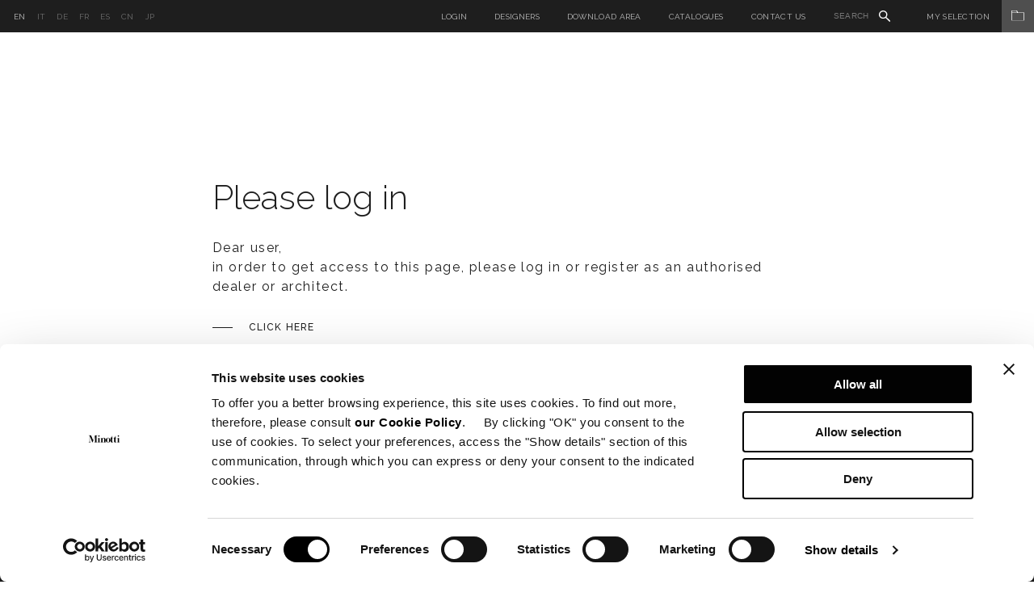

--- FILE ---
content_type: text/html; charset=utf-8
request_url: https://www.minotti.com/en/outdoor_3
body_size: 10574
content:
<!doctype html>
<!--[if lt IE 7]>      <html class="no-js lt-ie9 lt-ie8 lt-ie7"> <![endif]-->
<!--[if IE 7]>         <html class="no-js lt-ie9 lt-ie8"> <![endif]-->
<!--[if IE 8]>         <html class="no-js lt-ie9"> <![endif]-->
<!--[if gt IE 8]><!-->
<html class="font-observer" xmlns:fb="http://ogp.me/ns/fb#">
<!--<![endif]-->
<head prefix="og:http://ogp.me/ns#">
	<meta http-equiv="X-UA-Compatible" content="IE=edge,IE=11,chrome=1">
	<meta charset="utf-8">
	<meta name="viewport" content="user-scalable=no, width=device-width, initial-scale=1, maximum-scale=1">
	<meta name="apple-mobile-web-app-title" content="Minotti">
	<meta name="apple-mobile-web-app-capable" content="yes">
	<meta name="apple-mobile-web-app-status-bar-style" content="black-translucent">
	<meta name="mobile-web-app-capable" content="yes">
	<title>Outdoor</title>
	<meta name="description" content="">
	<meta name="keywords" content="Outdoor, Lacquers">
	<meta name="robots" content="index,follow" />
				<link rel="alternate" href="http://www.minotti.com/it/outdoor_3" hreflang="it" />
			<link rel="alternate" href="http://www.minotti.com/en/outdoor_3" hreflang="en" />
			<link rel="alternate" href="http://www.minotti.com/de/outdoor_3" hreflang="de" />
			<link rel="alternate" href="http://www.minotti.com/cn/outdoor_7" hreflang="cn" />
			<link rel="alternate" href="http://www.minotti.com/es/outdoor_3" hreflang="es" />
			<link rel="alternate" href="http://www.minotti.com/fr/outdoor_3" hreflang="fr" />
			<link rel="alternate" href="http://www.minotti.com/jp/outdoor_3" hreflang="jp" />


	<meta property="og:locale" content="en_GB" />
	<meta property="og:title" content="Outdoor" />
	<meta property="og:description" content="" />
	<meta property="og:type" content="article" />
	<meta property="og:url" content="https://www.minotti.com/en/outdoor_3" />
	<link rel="preconnect" href="https://fonts.gstatic.com">
	<link href="https://fonts.googleapis.com/css2?family=Raleway:ital,wght@0,300;0,400;0,500;0,600;1,400&display=swap" rel="stylesheet">

<link rel="stylesheet" type="text/css" href="/min/css1802387833_2511051912451245.css" />
	<script src="/js/modernizr.min.js" type="text/javascript"></script>

	<link rel="shortcut icon" href="/favicon.ico" type="image/x-icon" />
	<link rel="apple-touch-icon" href="/apple-touch-icon.png" />
	<link rel="apple-touch-icon" sizes="57x57" href="/apple-touch-icon-57x57.png" />
	<link rel="apple-touch-icon" sizes="72x72" href="/apple-touch-icon-72x72.png" />
	<link rel="apple-touch-icon" sizes="76x76" href="/apple-touch-icon-76x76.png" />
	<link rel="apple-touch-icon" sizes="114x114" href="/apple-touch-icon-114x114.png" />
	<link rel="apple-touch-icon" sizes="120x120" href="/apple-touch-icon-120x120.png" />
	<link rel="apple-touch-icon" sizes="144x144" href="/apple-touch-icon-144x144.png" />
	<link rel="apple-touch-icon" sizes="152x152" href="/apple-touch-icon-152x152.png" />
	<link rel="apple-touch-icon" sizes="180x180" href="/apple-touch-icon-180x180.png" />

	
	
	<script>
  (function(i,s,o,g,r,a,m){i['GoogleAnalyticsObject']=r;i[r]=i[r]||function(){
  (i[r].q=i[r].q||[]).push(arguments)},i[r].l=1*new Date();a=s.createElement(o),
  m=s.getElementsByTagName(o)[0];a.async=1;a.src=g;m.parentNode.insertBefore(a,m)
  })(window,document,'script',
  '//analytics.websolute.it/analytics.js'
  // standard '//www.google-analytics.com/analytics.js'
  ,'ga');

  ga('create', 'UA-16983428-1', 'auto');
  ga('send', 'pageview');

</script>

    
    <!-- Google Tag Manager -->
    <script>(function(w,d,s,l,i){w[l]=w[l]||[];w[l].push({'gtm.start':
    new Date().getTime(),event:'gtm.js'});var f=d.getElementsByTagName(s)[0],
    j=d.createElement(s),dl=l!='dataLayer'?'&l='+l:'';j.async=true;j.src=
    'https://www.googletagmanager.com/gtm.js?id='+i+dl;f.parentNode.insertBefore(j,f);
    })(window,document,'script','dataLayer','GTM-T9SXSJT');</script>
    <!-- End Google Tag Manager -->
	
	<script>

		_capchaIDs = [];
		var CaptchaCallback = function () {
			document.querySelectorAll('.g-recaptcha').forEach(function (el, index) {
				_capchaIDs[index] = grecaptcha.render(el, { 'sitekey': el.dataset.sitekey });
			});
		};
		CapchaReset = function () {
			for (var i = 0; i < _capchaIDs.length; i++) {
				grecaptcha.reset(_capchaIDs[i]);
			}
		}
	</script>
	<script src="https://www.google.com/recaptcha/api.js?onload=CaptchaCallback&render=explicit" async></script>



	<!-- Facebook Pixel Code -->
	<script type="text/plain" data-cookieconsent="marketing">
		!function(f,b,e,v,n,t,s)
		{if(f.fbq)return;n=f.fbq=function(){n.callMethod?
		n.callMethod.apply(n,arguments):n.queue.push(arguments)};
		if(!f._fbq)f._fbq=n;n.push=n;n.loaded=!0;n.version='2.0';
		n.queue=[];t=b.createElement(e);t.async=!0;
		t.src=v;s=b.getElementsByTagName(e)[0];
		s.parentNode.insertBefore(t,s)}(window, document,'script',
		'https://connect.facebook.net/en_US/fbevents.js');
		fbq('init', '297558245786658');
		fbq('track', 'PageView');
	</script>
	<!-- End Facebook Pixel Code -->
</head>
<body class="white">

    <!-- Google Tag Manager (noscript) -->
    <noscript><iframe src="https://www.googletagmanager.com/ns.html?id=GTM-T9SXSJT"
    height="0" width="0" style="display:none;visibility:hidden"></iframe></noscript>
    <!-- End Google Tag Manager (noscript) -->

	<div id="email-overlay" class="overlay-email">
    <div class="overlay-navigation">
        <a class="close" href="#"><img src="/icone/close-black.svg" /></a>
    </div>
    <div class="container">
        <div class="row">
            <div class="col-md-6 col-md-offset-3 wrap-login">
                <div class="vert-align">
                    <h5>Share by email</h5>
                    <div class="row">
                        <form id="sharebyemail" action="/WS/wsForms.asmx/ShareByEmail" method="post" class="black">
                            <input type="hidden" name="DocId" value="10336" />
                            <div class="col-md-6">
                                <div class="wrap-input">
                                    <label>Sender&#39;s name</label>
                                    <input name="Mittente" class="text required" type="text" />
                                </div>
                            </div>
                            <div class="col-md-6">
                                <div class="wrap-input">
                                    <label>Recipient&#39;s email address</label>
                                    <input name="Email" class="email required" type="text" />
                                </div>
                            </div>
                            <div class="col-md-12">
                                <div class="wrap-input">
                                    <label>Messaggio</label>
                                    <textarea name="Messaggio"></textarea>
                                </div>
                            </div>
                            <div class="col-md-12">
                                <div class="wrap-input">
                                    <div class="g-recaptcha" data-sitekey="6LfVHDEUAAAAADmHQhlmAxsV-zd6mk5bjo7b_dSK"></div>
                                    <input type="hidden" name="CaptchaResponse" value="">
                                </div>
                            </div>
                            <div class="col-md-12 wrap-input clear">
                                <div class="cta">
                                    <a class="btn submit" href="#">Send</a>
                                </div>
                            </div>
                            <div class="col-md-12 wrap-input clear text-center loading" style="display:none;">
                                <img data-pin-nopin="true" src="/img/preloader.gif" style="display:inline;" />
                            </div>
                            <div class="col-md-12 wrap-input clear">
                                <div class="success"></div>
                                <div class="error-msg"></div>
                            </div>
                        </form>
                    </div>
                </div>
            </div>
        </div>
    </div>
</div>
    		<div id="login-overlay" class="overlay-login">
			<div class="overlay-navigation">
				<a class="close" href="#"><img src="/icone/close-black.svg" /></a>
			</div>
			<div class="container">
				<div class="row">
					<div class="col-md-10 col-md-offset-1 wrap-login">
						<div class="vert-align">
							<div class="login p-b-50" style="position:relative;">
								<h5>Please log in</h5>
								<div class="text">If you already have an account, please log in for access to the private area.</div>
								<form role="form" id="frmLogin" class="form" novalidate="novalidate" autocomplete="off" method="post" action="/WS/wsForms.asmx/Login">
									<input type="hidden" id="CO_ID" name="CO_ID" value="0" />
									<input type="hidden" id="login-redir" />
									<div class="row">
										<div class="col-md-4">
											<div class="wrap-input">
												<label>Email</label>
												<input type="email" class="email required" id="Email" name="Email" />
											</div>
										</div>
										<div class="col-md-4">
											<div class="wrap-input">
												<label>Password</label>
												<input type="password" class="password required" id="Password" name="Password" />
											</div>
										</div>
									</div>
									<div class="remember">
										<input type="checkbox" id="RicordaPassword" name="RicordaPassword" value="1" />
										<label for="RicordaPassword">Remember my password</label>
									</div>
									<div class="error-msg"></div>
								</form>
								<ul class="inline">
									<li><a href="#" class="text-cta submit">Please log in</a></li>
									<li><a href="#" class="text-cta">Password recovery</a></li>
								</ul>
							</div>
							<div class="recupera-password p-b-100" style="display:none;position:relative;">
								<h5>Password recovery</h5>
								<div class="text">If you already have an account, you can request a new password to access your personal My Selection</div>
								<form role="form" id="frmRecuperaPassword" class="form" novalidate="novalidate" autocomplete="off" method="post" action="/WS/wsForms.asmx/RecuperaPassword">
									<div class="row">
										<div class="col-md-4">
											<div class="wrap-input">
												<label>Email</label>
												<input type="email" class="email required" id="Email" name="Email" />
											</div>
										</div>
										<div class="col-md-4">
											<div class="wrap-input">
												<div class="g-recaptcha" data-sitekey="6LfVHDEUAAAAADmHQhlmAxsV-zd6mk5bjo7b_dSK"></div>
											</div>
										</div>
									</div>
									<input type="hidden" name="CaptchaResponse" value="">
									<div class="sent-msg col-md-12"></div>
									<div class="error-msg col-md-12"></div>
								</form>
								<ul class="inline">
									<li><a href="#" class="text-cta submit">Password recovery</a></li>
									<li><a href="#" class="text-cta">Please log in</a></li>
								</ul>
							</div>
							<div class="registrazione ">
								<div class="row">
									<div class="col-md-12">
										<h5>Register</h5>
										<div class="text">If you have not yet created an account, choose the user profile with which you would like to register.</div>
									</div>
									<div class="col-md-4">
										<div class="wrap">
											<h6>Minotti Authorized Dealer</h6>
											<div class="text">
												You will have access to <ul><li>Download Area</li><li>The World of Materials</li><li>My Selection</li></ul>
											</div>
											<div class="cta">
												<a href="/en/_6?p=200" class="btn">Register</a>
											</div>
										</div>
									</div>
									<div class="col-md-4">
										<div class="wrap">
											<h6>Architect</h6>
											<div class="text">
												You will have access to <ul><li>Download area</li><li>The World of Materials</li></ul>My selection</li></ul>
											</div>
											<div class="cta">
												<a href="/en/_6?p=198" class="btn">Register</a>
											</div>
										</div>
									</div>
									<div class="col-md-4">
										<div class="wrap">
											<h6>Press</h6>
											<div class="text">
												You will have access to<ul><li>Hi-Res images</li><li>
											</div>
											<div class="cta">
												<a href="/en/_6?p=199" class="btn">Register</a>
											</div>
										</div>
									</div>
								</div>
							</div>
						</div>
					</div>
				</div>
			</div>
		</div>

<div class="wrapper">
	<div class="menu-overlay"></div>
	
	
	

	<div class="">
		<div class="magnetic">
			<div class="menuWrap">
				<div class="preheader">
					<div class="left">	<ul class="lista-lingue">
			<li class=active>
				<a href="/en/outdoor_3" title="English"> en </a>
			</li>
			<li >
				<a href="/it/outdoor_3" title="Italiano"> it </a>
			</li>
			<li >
				<a href="/de/outdoor_3" title="Deutsch"> de </a>
			</li>
			<li >
				<a href="/fr/outdoor_3" title="Fran&#231;aise"> fr </a>
			</li>
			<li >
				<a href="/es/outdoor_3" title="Espa&#241;ol"> es </a>
			</li>
			<li >
				<a href="/cn/outdoor_7" title="中文"> cn </a>
			</li>
			<li >
				<a href="/jp/outdoor_3" title="Giapponese"> jp </a>
			</li>
	</ul>
</div>
					<div class="right">	<ul class="serviceMenu inline">
		<li>
				<a class="login" href="#">Login</a>
		</li>
			<li><a href="/en/designers" title="Designers">Designers</a></li>
		<li>
				<a class="login" href="#" data-options='{"CO_ID":"10041"}'>Download Area</a>
		</li>
			<li><a href="/en/catalogues" title="Catalogues">Catalogues</a></li>
					<li><a href="/en/contact-us" title="Contact us">Contact us</a></li>
				<li class="siteSearch">
			<form id="search_form" action="/en/site_search" method="post">
				<input type="text" name="txtSiteSearch" id="txtSiteSearch" placeholder="Search" required>
				<img src="/icone/search.svg">
				<input type="submit" name="search_sub" id="search_sub" value="&nbsp;">
			</form>
		</li>
	</ul>
	<div class="myArchiveBtn">
			<a href="javascript:void(0);" class="login" data-options='{"CO_ID":"419"}'>My Selection<span class="myArchiveIcon"><img src="/icone/folder.svg" /></span></a>
	</div>
</div>
				</div>
				<!-- menu -->

				<div class="menu nav-main">	<div class="container">
		<div class="row clearfix">
			<div class="col-md-6 left">
				<ul class="inline">
					<li class="sub">
						<a href="#" title="Products">Products</a>
						<div class="subnav">
							<div class="row clearfix">
								<div class="col-md-15">
									<div class="tit-cat">
										<span>INDOOR</span>
										<a href="/en/indoor" class="text-cta">View all</a>
									</div>
									<ul>
											<li> <a href="/en/sofas" title="Sofas">Sofas</a></li>
											<li> <a href="/en/chaise-longue" title="Chaise longue and Daybed">Chaise longue and Daybed</a></li>
											<li> <a href="/en/armchairs" title="Armchairs">Armchairs</a></li>
											<li> <a href="/en/accessories" title="Accessories">Accessories</a></li>
											<li> <a href="/en/chairs-and-stools" title="Little armchairs and stools">Little armchairs and stools</a></li>
											<li> <a href="/en/tables" title="Tables and Writing Desks">Tables and Writing Desks</a></li>
											<li> <a href="/en/coffee-tables" title="Coffee tables">Coffee tables</a></li>
									</ul>
								</div>
								<div class="col-md-15">
									<ul>
											<li> <a href="/en/console-tables" title="Console tables">Console tables</a></li>
											<li> <a href="/en/bookcases-and-sideboards" title="Bookcases and sideboards">Bookcases and sideboards</a></li>
											<li> <a href="/en/rugs" title="Rugs">Rugs</a></li>
											<li> <a href="/en/beds" title="Beds">Beds</a></li>
											<li> <a href="/en/night-tables" title="Night-tables">Night-tables</a></li>
											<li> <a href="/en/bedwear" title="Bedwear">Bedwear</a></li>
									</ul>
								</div>
								<div class="col-md-15">
									<div class="tit-cat">
										<span>OUTDOOR</span>
										<a href="/en/outdoor" class="text-cta">View all</a>
									</div>
									<ul>
											<li> <a href="/en/sofas?t=10039" title="Sofas">Sofas</a></li>
											<li> <a href="/en/chaise-longue?t=10039" title="Chaise longue and Daybed">Chaise longue and Daybed</a></li>
											<li> <a href="/en/armchairs_2?t=10039" title="Sunloungers">Sunloungers</a></li>
											<li> <a href="/en/armchairs?t=10039" title="Armchairs">Armchairs</a></li>
											<li> <a href="/en/accessories?t=10039" title="Accessories">Accessories</a></li>
											<li> <a href="/en/chairs-and-stools?t=10039" title="Little armchairs and stools">Little armchairs and stools</a></li>
											<li> <a href="/en/tables_2?t=10039" title="Tables">Tables</a></li>
											<li> <a href="/en/coffee-tables?t=10039" title="Coffee tables">Coffee tables</a></li>
											<li> <a href="/en/rugs?t=10039" title="Rugs">Rugs</a></li>
											<li> <a href="/en/bedwear?t=10039" title="Bedwear">Bedwear</a></li>
									</ul>
								</div>
									<div class="col-md-15">
										<ul class="image">
											<li>
												<a href="/en/hospitality" title="Hospitality">
													<span class="intro-text">Hospitality</span>
													<div class="wrap">
														<img data-pin-nopin="true" src="/media/immagini/35953_t_ANTEPRIMA_menu.jpg" />
													</div>

												</a>
											</li>
										</ul>
									</div>
									<div class="col-md-15">
										<ul class="image">
											<li>
												<a href="/en/studio-collection" title="Studio Collection">
													<span class="intro-text">Studio Collection</span>
													<div class="wrap">
														<img data-pin-nopin="true" src="/media/immagini/35952_t_ANTEPRIMA_menu.jpg" />
													</div>

												</a>
											</li>
										</ul>
									</div>
							</div>
						</div>
					</li>
			<li> <a href="/en/2025-collection" title="2025 Collection" data-idd="25074">2025 Collection</a></li>

						<li> <a href="/en/2025-experiences" title="2025 Experiences" data-idd="pa-25100">2025 Experiences</a></li>
											<li> <a href="/en/projects_2" title="Projects" data-idd="d2-21">Projects</a></li>
											<li> <a href="/en/video-gallery" title="Video">Video</a></li>
				</ul>
			</div>
			<div class="logo center">
				<a href="/en" title="Minotti">
					<img src="/img/logo.png" title="" alt="Minotti" />
				</a>
			</div>
			<div class="col-md-6 right">
				<ul class="inline">
						<li class="sub">
							<a href="#" title="">Materials</a>

							<div class="subnav">
								<div class="row clearfix">
									<div class="col-md-15">
										<ul>
												<li> <a href="/en/the-world-of-materials" title="Materials" class="openlogin" data-options='{"CO_ID":"1836"}'>Materials</a></li>
												<li> <a href="/en/care-and-maintenance" title="Care and maintenance" class="openlogin" data-options='{"CO_ID":"10360"}'>Care and maintenance</a></li>
										</ul>
									</div>
									<div class="col-md-15"></div>
										<div class="col-md-15">
											<ul class="image">
												<li>
													<a href="/en/the-world-of-materials" title="Materials" rel="1836" class="openlogin" data-options='{"CO_ID":"1836"}'>
														<div class="wrap">
															<img data-pin-nopin="true" src="/media/immagini/14260_t_ANTE_MENU.jpg" />
														</div>
														<span class="text">Materials</span>
													</a>
												</li>
											</ul>
										</div>
										<div class="col-md-15">
											<ul class="image">
												<li>
													<a href="/en/care-and-maintenance" title="Care and maintenance" rel="10360" class="openlogin" data-options='{"CO_ID":"10360"}'>
														<div class="wrap">
															<img data-pin-nopin="true" src="/media/immagini/14266_t_CURA-E-MANUTENZIONE.jpg" />
														</div>
														<span class="text">Care and maintenance</span>
													</a>
												</li>
											</ul>
										</div>
								</div>
							</div>
						</li>

						<li> <a href="/en/mood-experience" title="Collections">Collections</a></li>
											<li class="sub">
							<a href="#" title="">About Us</a>
							<div class="subnav">
								<div class="row clearfix">
									<div class="col-md-15">
										<ul>
												<li> <a href="/en/aboutus" title="About us">About us</a></li>
												<li> <a href="/en/lo-spazio-minotti" title="Company Showroom">Company Showroom</a></li>
										</ul>
									</div>
									<div class="col-md-15"></div>
										<div class="col-md-15">
											<ul class="image">
												<li>
													<a href="/en/profile" title="Profile">
														<div class="wrap">
															<img data-pin-nopin="true" src="/media/immagini/16779_t_ANTE_MENU.jpg" />
														</div>
														<span class="text" data-id="10191">Profile</span>
													</a>
												</li>
											</ul>
										</div>
										<div class="col-md-15">
											<ul class="image">
												<li>
													<a href="/en/certificazione-fsc" title="FSC&lt;span style=&quot;vertical-align:super; font-size:22px;&quot;&gt;&#174;&lt;/span&gt; Certification">
														<div class="wrap">
															<img data-pin-nopin="true" src="/media/immagini/50897_t_ANTE_MENU.jpg" />
														</div>
														<span class="text" data-id="26083">FSC<span style="vertical-align:super; font-size:12px;">®</span> Certification</span>
													</a>
												</li>
											</ul>
										</div>
										<div class="col-md-15">
											<ul class="image">
												<li>
													<a href="/en/lo-spazio-minotti" title="Company Showroom">
														<div class="wrap">
															<img data-pin-nopin="true" src="/media/immagini/16777_t_ANTE_MENU.jpg" />
														</div>
														<span class="text" data-id="12605">Company Showroom</span>
													</a>
												</li>
											</ul>
										</div>
								</div>
							</div>
						</li>
											<li class="sub">
							<a href="#" title="">News &amp; Media</a>

							<div class="subnav">
								<div class="row clearfix">
									<div class="col-md-15">
										<ul>
												<li> <a href="/en/news" title="News">News</a></li>
												<li> <a href="/en/advertising-campaign" title="Advertising Campaign">Advertising Campaign</a></li>
										</ul>
									</div>
									<div class="col-md-15">
									</div>
											<div class="col-md-15">
												<ul class="image">
													<li>
														<a href="/en/minotti-los-angeles-italian-elegance-meets-californian-spirit" title="Minotti Los Angeles: Italian elegance meets Californian spirit">
															<div class="wrap">
																<img data-pin-nopin="true" src="/media/immagini/51420_t_ANTE_MENU.jpg" />
															</div>
															<span class="text">Minotti Los Angeles: Italian elegance meets Californian spirit</span>
														</a>
													</li>
												</ul>
											</div>
											<div class="col-md-15">
												<ul class="image">
													<li>
														<a href="/en/minotti-budapest-by-codethe-new-flagship-store-celebrates-contemporary-elegance" title="Minotti Budapest by Code, the new flagship store celebrates contemporary elegance">
															<div class="wrap">
																<img data-pin-nopin="true" src="/media/immagini/51110_t_ANTE_MENU.jpg" />
															</div>
															<span class="text">Minotti Budapest by Code, the new flagship store celebrates contemporary elegance</span>
														</a>
													</li>
												</ul>
											</div>
											<div class="col-md-15">
												<ul class="image">
													<li>
														<a href="/en/minotti-opens-a-new-flagship-store-in-zhengzhou_2" title="Minotti opens a new flagship store in Zhengzhou">
															<div class="wrap">
																<img data-pin-nopin="true" src="/media/immagini/50957_t_ANTE_MENU.jpg" />
															</div>
															<span class="text">Minotti opens a new flagship store in Zhengzhou</span>
														</a>
													</li>
												</ul>
											</div>
								</div>
							</div>

						</li>
											<li class="sub">
							<a href="#" title="Sales Network">Sales Network</a>
							<div class="subnav">
								<div class="row clearfix">
									<div class="col-md-15">
										<ul>
													<li> <a href="/en/store-locator" title="Store Locator">Store Locator</a></li>
													<li> <a href="/en/flagship-store" title="Flagship Stores Network">Flagship Stores Network</a></li>
										</ul>
									</div>
									<div class="col-md-15">
										<div class="disclaimer">
											Be informed that we, Minotti S.p.A., sell exclusively through our authorized dealer network, indicated in this section of the web-site. Any quotation of products belonging to the Minotti S.p.A. collection carried out by unauthorized parties who are not members of this section, must be considered doubtful and unofficial. On these quotations, Minotti S.p.A. disclaims any guarantee and responsibility for the originality, quality and safety of the products.
										</div>
									</div>
											<div class="col-md-15">
												<ul class="image">
													<li>
														<a href="/en/store-locator" title="Store Locator">
															<div class="wrap">
																<img data-pin-nopin="true" src="/media/immagini/14749_t_MAPPA_STORES_STORE_LOCATOR_ante_menu.jpg" />
															</div>
															<span class="text">Store Locator</span>
														</a>
													</li>
												</ul>
											</div>
											<div class="col-md-15">
												<ul class="image">
													<li>
														<a href="/en/flagship-store" title="Flagship Stores Network">
															<div class="wrap">
																<img data-pin-nopin="true" src="/media/immagini/50147_t_MAPPA_STORES_ante_menu.jpg" />
															</div>
															<span class="text">Flagship Stores Network</span>
														</a>
													</li>
												</ul>
											</div>
											<div class="col-md-15">
												<ul class="image">
													<li>
														<a href="/en/minotti-budapest-by-codethe-new-flagship-store-celebrates-contemporary-elegance" title="Minotti Budapest by Code, the new flagship store celebrates contemporary elegance">
															<div class="wrap">
																<img data-pin-nopin="true" src="/media/immagini/51110_t_ANTE_MENU.jpg" />
															</div>
															<span class="text">Minotti Budapest by Code, the new flagship store celebrates contemporary elegance</span>
														</a>
													</li>
												</ul>
											</div>
								</div>
							</div>
						</li>
				</ul>
			</div>
		</div>
	</div>
	<div id="subnav">
		<div id="subnav-content">
			<div class="container">
				<br /><br /><br />
			</div>
		</div>
	</div>
</div>
				<!-- /menu -->
				<!-- menu mobile -->
				<div class="menu-mobile">	<div class="container">
		<div class="clearfix">
			<div class="left clearfix">
				<div class="logo center">
					<a href="/en" title="Minotti">
						<img src="/img/logo.png" title="Minotti" alt="Minotti">
					</a>
				</div>
			</div>
			<div class="right clearfix">
				<button class="navbar-toggle" type="button"> <span></span> </button>
				
			</div>
		</div>
		<div class="mobile-wrap">
			<div class="mobile-nav">
					<ul class="lista-lingue">
			<li class=active>
				<a href="/en/coffee-tables" title="English"> en </a>
			</li>
			<li >
				<a href="/it/tavolini" title="Italiano"> it </a>
			</li>
			<li >
				<a href="/de/beistelltische" title="Deutsch"> de </a>
			</li>
			<li >
				<a href="/fr/petites-tables" title="Fran&#231;aise"> fr </a>
			</li>
			<li >
				<a href="/es/mesitas" title="Espa&#241;ol"> es </a>
			</li>
			<li >
				<a href="/cn/茶几" title="中文"> cn </a>
			</li>
			<li >
				<a href="/jp/coffee-tables" title="Giapponese"> jp </a>
			</li>
	</ul>

				<ul>
					<li>
						<a href="#" title="Products">Products</a>
						<ul class="first-level">
							<li class="lancio">
									<div class="item">
										<a href="/en/2025-collection" title="2025 Collection">
											<div class="wrap">
												<img data-pin-nopin="true" src="/media/immagini/47580_t_ANTE_2025COLLECTION_02.jpg" />
											</div>
											<span class="text">2025 Collection</span>
										</a>
									</div>
									<div class="item">
										<a href="/en/indoor" title="Indoor">
											<div class="wrap">
												<img data-pin-nopin="true" src="/media/immagini/14258_t_ANTEPRIMA_INDOOR1.jpg" />
											</div>
											<span class="text">Indoor</span>
										</a>
									</div>
									<div class="item">
										<a href="/en/outdoor" title="Outdoor">
											<div class="wrap">
												<img data-pin-nopin="true" src="/media/immagini/14259_t_ANTEPRIMA_OUTDOOR copia.jpg" />
											</div>
											<span class="text">Outdoor</span>
										</a>
									</div>
							</li>
							<li class="sub-level">
								<a href="#"><span>INDOOR</span> <img src="/img/icon-plus.png" class="plus" /><img src="/img/icon-minus.png" class="minus" /></a>
								<ul>
										<li> <a href="/en/sofas" title="Sofas">Sofas</a></li>
										<li> <a href="/en/chaise-longue" title="Chaise longue and Daybed">Chaise longue and Daybed</a></li>
										<li> <a href="/en/armchairs" title="Armchairs">Armchairs</a></li>
										<li> <a href="/en/accessories" title="Accessories">Accessories</a></li>
										<li> <a href="/en/chairs-and-stools" title="Little armchairs and stools">Little armchairs and stools</a></li>
										<li> <a href="/en/tables" title="Tables and Writing Desks">Tables and Writing Desks</a></li>
										<li> <a href="/en/coffee-tables" title="Coffee tables">Coffee tables</a></li>
										<li> <a href="/en/console-tables" title="Console tables">Console tables</a></li>
										<li> <a href="/en/bookcases-and-sideboards" title="Bookcases and sideboards">Bookcases and sideboards</a></li>
										<li> <a href="/en/rugs" title="Rugs">Rugs</a></li>
										<li> <a href="/en/beds" title="Beds">Beds</a></li>
										<li> <a href="/en/night-tables" title="Night-tables">Night-tables</a></li>
										<li> <a href="/en/bedwear" title="Bedwear">Bedwear</a></li>
								</ul>
							</li>
							<li class="sub-level">
								<a href="#"><span>OUTDOOR</span> <img src="/img/icon-plus.png" class="plus" /><img src="/img/icon-minus.png" class="minus" /></a>
								<ul>
										<li> <a href="/en/sofas?t=10039" title="Sofas">Sofas</a></li>
										<li> <a href="/en/chaise-longue?t=10039" title="Chaise longue and Daybed">Chaise longue and Daybed</a></li>
										<li> <a href="/en/armchairs_2?t=10039" title="Sunloungers">Sunloungers</a></li>
										<li> <a href="/en/armchairs?t=10039" title="Armchairs">Armchairs</a></li>
										<li> <a href="/en/accessories?t=10039" title="Accessories">Accessories</a></li>
										<li> <a href="/en/chairs-and-stools?t=10039" title="Little armchairs and stools">Little armchairs and stools</a></li>
										<li> <a href="/en/tables_2?t=10039" title="Tables">Tables</a></li>
										<li> <a href="/en/coffee-tables?t=10039" title="Coffee tables">Coffee tables</a></li>
										<li> <a href="/en/rugs?t=10039" title="Rugs">Rugs</a></li>
										<li> <a href="/en/bedwear?t=10039" title="Bedwear">Bedwear</a></li>
								</ul>
							</li>
							
						</ul>
					</li>
					
						<li> <a href="/en/2025-collection" title="2025 Collection" data-idd="25074">2025 Collection</a></li>
											<li> <a href="/en/2025-experiences" title="2025 Experiences">2025 Experiences</a></li>
											<li> <a href="/en/projects_2" title="Projects">Projects</a></li>
											<li> <a href="/en/video-gallery" title="Video">Video</a></li>
											<li>
							<a href="#" title="Materials">Materials</a>
							<ul class="first-level">
								<li class="lancio">
										<div class="item">
											<a href="/en/the-world-of-materials" title="Materials" rel="1836" class="openlogin" data-options='{"CO_ID":"1836"}'>
												<div class="wrap">
													<img data-pin-nopin="true" src="/media/immagini/14260_t_ANTE_MENU.jpg" />
												</div>
												<span class="text">Materials</span>
											</a>
										</div>
										<div class="item">
											<a href="/en/care-and-maintenance" title="Care and maintenance" rel="10360" class="openlogin" data-options='{"CO_ID":"10360"}'>
												<div class="wrap">
													<img data-pin-nopin="true" src="/media/immagini/14266_t_CURA-E-MANUTENZIONE.jpg" />
												</div>
												<span class="text">Care and maintenance</span>
											</a>
										</div>
								</li>
									<li> <a href="/en/the-world-of-materials" title="Materials" class="openlogin" data-options='{"CO_ID":"1836"}'>Materials</a></li>
									<li> <a href="/en/care-and-maintenance" title="Care and maintenance" class="openlogin" data-options='{"CO_ID":"10360"}'>Care and maintenance</a></li>
							</ul>
						</li>
											<li> <a href="/en/mood-experience" title="Collections">Collections</a></li>
											<li>
							<a href="#" title="About us">About us</a>
							<ul class="first-level">
									<li> <a href="/en/aboutus" title="About us">About us</a></li>
									<li> <a href="/en/lo-spazio-minotti" title="Company Showroom">Company Showroom</a></li>
							</ul>
						</li>
											<li>
							<a href="#" title="News &amp; Media">News &amp; Media</a>
							<ul class="first-level">
								<li class="lancio">
										<div class="item">
											<a href="/en/minotti-los-angeles-italian-elegance-meets-californian-spirit" title="Minotti Los Angeles: Italian elegance meets Californian spirit">
												<div class="wrap">
													<img data-pin-nopin="true" src="/media/immagini/51420_t_ANTE_MENU.jpg" />
												</div>
												<span class="text">Minotti Los Angeles: Italian elegance meets Californian spirit</span>
											</a>
										</div>
										<div class="item">
											<a href="/en/minotti-budapest-by-codethe-new-flagship-store-celebrates-contemporary-elegance" title="Minotti Budapest by Code, the new flagship store celebrates contemporary elegance">
												<div class="wrap">
													<img data-pin-nopin="true" src="/media/immagini/51110_t_ANTE_MENU.jpg" />
												</div>
												<span class="text">Minotti Budapest by Code, the new flagship store celebrates contemporary elegance</span>
											</a>
										</div>
										<div class="item">
											<a href="/en/minotti-opens-a-new-flagship-store-in-zhengzhou_2" title="Minotti opens a new flagship store in Zhengzhou">
												<div class="wrap">
													<img data-pin-nopin="true" src="/media/immagini/50957_t_ANTE_MENU.jpg" />
												</div>
												<span class="text">Minotti opens a new flagship store in Zhengzhou</span>
											</a>
										</div>
								</li>
									<li> <a href="/en/news" title="News">News</a></li>
									<li> <a href="/en/advertising-campaign" title="Advertising Campaign">Advertising Campaign</a></li>
							</ul>
						</li>
											<li>
							<a href="#" title="Sales Network">Sales Network</a>
							<ul class="first-level">
								<li class="lancio">
										<div class="item">
											<a href="/en/store-locator" title="Store Locator">
												<div class="wrap">
													<img data-pin-nopin="true" src="/media/immagini/14749_t_MAPPA_STORES_STORE_LOCATOR_ante_menu.jpg" />
												</div>
												<span class="text">Store Locator</span>
											</a>
										</div>
										<div class="item">
											<a href="/en/flagship-store" title="Flagship Stores Network">
												<div class="wrap">
													<img data-pin-nopin="true" src="/media/immagini/50147_t_MAPPA_STORES_ante_menu.jpg" />
												</div>
												<span class="text">Flagship Stores Network</span>
											</a>
										</div>
										<div class="item">
											<a href="/en/minotti-budapest-by-codethe-new-flagship-store-celebrates-contemporary-elegance" title="Minotti Budapest by Code, the new flagship store celebrates contemporary elegance">
												<div class="wrap">
													<img data-pin-nopin="true" src="/media/immagini/51110_t_ANTE_MENU.jpg" />
												</div>
												<span class="text">Minotti Budapest by Code, the new flagship store celebrates contemporary elegance</span>
											</a>
										</div>
								</li>
									<li> <a href="/en/store-locator" title="Store Locator">Store Locator</a></li>
									<li> <a href="/en/flagship-store" title="Flagship Stores Network">Flagship Stores Network</a></li>
									<li> <a href="/en/concept-stores-network" title="Concept Stores Network">Concept Stores Network</a></li>
								<li> <div class="disclaimer"> Be informed that we, Minotti S.p.A., sell exclusively through our authorized dealer network, indicated in this section of the web-site. Any quotation of products belonging to the Minotti S.p.A. collection carried out by unauthorized parties who are not members of this section, must be considered doubtful and unofficial. On these quotations, Minotti S.p.A. disclaims any guarantee and responsibility for the originality, quality and safety of the products. </div> </li>
							</ul>

						</li>
					<li class="siteSearch">
						<form id="search_form" action="/en/site_search" method="post">
							<input type="text" name="txtSiteSearch" class="txtSiteSearchMobile" placeholder="Search" required="">
							<img src="/icone/search-white.svg">
							<input type="submit" name="search_sub" class="search_sub_mobile" value="&nbsp;">
						</form>
					</li>
				</ul>
				<ul class="secondary">
					<li>
							<a class="login" href="#">Login</a>
					</li>
						<li><a href="/en/designers" title="Designers">Designers</a></li>
					<li>
							<a class="login" href="#" data-options='{"CO_ID":"10041"}'>Download Area</a>
					</li>
						<li> <a href="/en/catalogues" title="Catalogues">Catalogues</a></li>
											<li> <a href="/en/contact-us" title="Contact us">Contact us</a></li>
											<li> <a href="/en/job-opportunities" title="Job Opportunities">Job Opportunities</a></li>
				</ul>
			</div>
		</div>
	</div>
</div>
				<!-- menu mobile -->
			</div>
			
		</div>
		

	<section id="default" class="corpo-news header-solid">
		<div class="container" style="color: #1e1e1e">
			<div class="row">
				<div class="col-md-8 col-md-offset-2 content">
					<header>
						<h1>Please log in</h1>
						<p></p>
					</header>
						<div id="corpo_1">
							<p>Dear&nbsp;user,<br />
in order to&nbsp;get access to this page, please log in or register as an authorised dealer&nbsp;or architect.</p>

<p><a class="text-cta text-center" href="#" onclick="loginOpen()">Click here</a></p>
						</div>
					
				</div>
			</div>
		</div>
	</section>

		<div id="footer" class="magnetic fp-auto-height">
			<div class="footer clearfix">
				<div class="container">
					<div class="row">
						<div class="col-md-8">
							<div class="newsletter">
								<form action="/en/newsletter" method="post" novalidate="novalidate">
									<label for="emailNewsletter">Subscribe to keep updated</label>
									<input type="email" name="emailNewsletter" id="emailNewsletter" placeholder="Your e-mail address" />
									<input type="submit" value="SUBSCRIBE" />
								</form>
							</div>
							<div class="copyright">© Minotti 2024. All Rights Reserved. <br /> Minotti SpA <br /> Via Indipendenza, 152 – 20821 Meda (MB) <br /> CF.: 00593650153 | P.I.: 00683370969 <br /> Numero REA : MB-871894 <br /> Cap. Soc. 1.000.000€ i.v.<br /></div>
						</div>
						<div class="col-md-4">
							<div class="social">
								<ul class="inline">
									<li><a href="https://www.facebook.com/MinottiSpA/" target="_blank" title=""><img src="/icone/facebook.svg" /></a></li>

									<li><a href="https://www.instagram.com/minotti_spa/" target="_blank" title=""><img src="/icone/instagram.svg" /></a></li>
									<li><a href="https://it.pinterest.com/minottiofficial/?eq=minotti&amp;etslf=6310" target="_blank" title=""><img src="/icone/pinterest.svg" /></a></li>
									<li><a href="https://www.youtube.com/user/MINOTTISPA" target="_blank" title=""><img src="/icone/youtube.svg" /></a></li>
									<li><a href="https://vimeo.com/user99317899" target="_blank" title=""><img src="/icone/vimeo.svg" /></a></li>
									<li><a href="https://www.linkedin.com/company/minotti-spa/" target="_blank" title=""><img src="/icone/linkedin.png" /></a></li>
									<li><a href="/icone/qr-code-wechat.jpg" class="single-zoom" title=""><img src="/icone/we-chat.png" /></a></li>
									<li><a href="https://www.xiaohongshu.com/user/profile/60993be7000000000101e4a7?xhsshare=CopyLink&appuid=5e8ed0ac00000000010029a1&apptime=1674124742" class="single-zoom" title=""><img src="/icone/rlb-white.png" /></a></li>


								</ul>
							</div>
									<div class="linkService">
			<ul>
							<li><a class="fancybox.iframe fancy-txt" href="/en/cookie_privacy_policy" title="">Privacy policy and cookie policy</a></li>
							<li><a class="fancybox.iframe fancy-txt" href="/en/_3" title="">Legal notice</a></li>
							<li><a class="" href="/en/corporate" title="">Corporate</a></li>

			</ul>
		</div>

							
						</div>
					</div>
				</div>
			</div>
		</div>
		<a href="#" class="backTop"><img src="/icone/arrow_down.svg"></a>
	</div>
</div>

<script type="text/javascript" src="/min/js-456930839_251105190919919.js" data-cookieconsent="ignore"></script>
			<script type="text/javascript">
			if (navigator.cookieEnabled) {
				$.ajax({
					url: "/browserInfo.ashx"
					, data: {
						'width': window.screen.width,
						'height': window.screen.height,
						'pxRatio': window.devicePixelRatio === undefined ? 1 : window.devicePixelRatio
					}
				});
			}
		</script>
	
	

	



	
	<div id="watermark-overlay" class="overlay-download">
		<div class="overlay-navigation">
			<a class="close" href="#"><img src="/icone/close-black.svg"></a>
		</div>
		<div class="container">
			<div class="row">
				<div class="col-md-12">
						<h4 class="p-b-50">Download immagine bassa risoluzione</h4>
						<div class="watermark-info"><p>The images available on our website are copyright-protected and are proprietary to Minotti SpA.<br />
Any modification, even in part, is expressly prohibited.<br />
By downloading the selected image, you confirm you have read and accepted the terms and conditions in the <a class="toggle-tab" href="#"><strong>Intellectual and industrial property rights</strong></a></p>

<div class="hide" id="toggle-tab">
<p>All the contents of the Website shall be deemed to be protected and safeguarded by current provisions concerning copyright and intellectual and industrial property rights.<br />
The material available on the Website may not be extracted or reused, reproduced in full or in part, distributed, published or transmitted, without the prior express written consent of MINOTTI. Any other activities that may be prejudicial to the legitimate interests of the authors and holders of rights concerning the original works and decorative models accessible thereon are forbidden.&nbsp;<br />
In addition to section 2 above, Website contents include, without limitation, any texts, photographs, filmed sequences and presentations, databanks, charts and tables, slogans, audio and video reproductions as well as any graphic and/or text representations in general.&nbsp;<br />
All the trademarks, domain names, corporate names, business names and marks available on the Website shall be the sole property of MINOTTI and are thus protected by current provisions concerning hallmarks. Therefore, it is absolutely forbidden to reproduce the said names and marks, in any form or manner, without the prior express written consent of MINOTTI, nor may the trademark “MINOTTI” be registered in any top level domain.<br />
The pages of the Website might contain trademarks, domain names, corporate names, business names and marks owned by third parties, with whom MINOTTI co-operates in different capacities; the said names and marks shall be protected by current provisions concerning copyright and intellectual and industrial property rights, just like the hallmarks of MINOTTI.<br />
Finally, MINOTTI hereby informs that it is absolutely forbidden to use any and all hallmarks owned by MINOTTI as metatags – that is, any HTML element which does not involve displaying or formatting a certain control, while providing electronic agents or search engines with instructions, to increase the availability of any website other than the websites connected with MINOTTI.</p>

<p><u><strong>Website Contents</strong></u><br />
The Internet site www.minotti.com is an on-line information portal which brings the user up-to-date about Minotti and the products and services of Minotti, with a view to providing an overview of the main lines of business, products and services of MINOTTI.<br />
All the contents of the Website (including, without limitation, news, images, video photographs, sounds, trademarks, logos, domain names, application software, graphic layouts, technical documentation, manuals and presentations) and the rights related thereto shall be deemed to be reserved; therefore, the said contents may only be consulted for personal information, any other use being expressly forbidden without the prior written consent of MINOTTI.<br />
MINOTTI and the managers, directors, partners and/or employees of MINOTTI do not provide any guarantee as to the functionality of the Website, and the accuracy and completeness of the contents published on the Website; in addition, MINOTTI hereby reserves the right to modify and update the said information without notice at any time, at the sole discretion of MINOTTI.<br />
In no event may MINOTTI or the managers, administrators, partners and/or employees of MINOTTI be held responsible, in any capacity and for any reason, for the functionality of the Website or for any damage arising from the use of, or failure to use, the Website and contents thereof, or from omissions, inaccuracies or mistakes in the contents of the Website.<br />
The software programmes related to the Website and the Website might malfunction and contain some viruses or any other harmful elements. Hence the user of the Website and contents thereof hereby takes full and unconditional responsibility for any loss, damage and cost that might result for the user from the use of the Website.</p>

<p><u><strong>Website Use</strong></u><br />
The contents of the Website may not – whether in full or in part – be copied, reproduced, republished, uploaded, transcribed, transmitted or distributed, in any manner or form, without the prior written consent of MINOTTI. In addition, the contents of the Website may not be disclosed – whether in full or in part – through communication channels, e.g. the Internet, TV systems, radio systems or any other systems, without the prior written consent of MINOTTI.&nbsp;<br />
Furthermore, the information and material available on the Website may not be used for commercial purposes with a view to creating databanks varying in type, nor may the said information and material be stored (whether in full or in part) in pre-existing databanks, whether accessible only to the creator or made available to third parties.</p>

<p><u><strong>Linking and Framing</strong></u><br />
No links to the home page of the Website currently available at the web address http://www.minotti.com/ or to any other internal page of the Website may be created without the prior written consent of MINOTTI.<br />
Any specific links that do not refer the user to an internal page via the home page of the Website currently available at the web address http://www.minotti.com/ (“deep linking”) are hereby expressly forbidden; automatic input links (“inline linking”), which allow the user to automatically display images from the Website in a specific space are not allowed either.<br />
“Framing links”, which allow a page of the Website to be displayed on a certain page of another website, while making sure that the contents of the said page are displayed in a dedicated frame, instead of being shown in an independent window of the surfing browser, are also forbidden.<br />
In this respect, it should be pointed out that failure to comply with the provisions of this section may be prosecuted in relation, for example, to unfair competition, as governed by current relevant provisions.</p>

<p><u><strong>Modification</strong></u><br />
These terms of use may be modified by MINOTTI without notice at any time, provided that the users periodically examine the said terms of use before accessing the contents of the Website.&nbsp;</p>

<p><u><strong>Applicable Law and Place of Jurisdiction</strong></u><br />
These terms of use shall be governed by and construed in accordance with the Italian law.<br />
Subject to the foregoing, any controversy arising out of or relating to the use of this Website, with specific reference to these terms of use, shall be settled by the Court of Milan.<br />
Since these terms of use shall be construed in accordance with the laws of Italy, in the event of any disagreement in the interpretation of these terms of use between the Italian version and the English version, the Italian version shall prevail.</p></div>
				</div>
			</div>
			<a class="btn" href="#" onclick="">CONFERMO E PROCEDO</a>
		</div>
	</div>
	<script id="Cookiebot" src="https://consent.cookiebot.com/uc.js" data-cbid="9fe3d2e6-0e51-4c35-a4af-b9c98dd68e8e" data-blockingmode="auto" type="text/javascript"></script>

</body>
</html>



--- FILE ---
content_type: text/html; charset=utf-8
request_url: https://www.google.com/recaptcha/api2/anchor?ar=1&k=6LfVHDEUAAAAADmHQhlmAxsV-zd6mk5bjo7b_dSK&co=aHR0cHM6Ly93d3cubWlub3R0aS5jb206NDQz&hl=en&v=N67nZn4AqZkNcbeMu4prBgzg&size=normal&anchor-ms=20000&execute-ms=30000&cb=5hvdib5nuddl
body_size: 49616
content:
<!DOCTYPE HTML><html dir="ltr" lang="en"><head><meta http-equiv="Content-Type" content="text/html; charset=UTF-8">
<meta http-equiv="X-UA-Compatible" content="IE=edge">
<title>reCAPTCHA</title>
<style type="text/css">
/* cyrillic-ext */
@font-face {
  font-family: 'Roboto';
  font-style: normal;
  font-weight: 400;
  font-stretch: 100%;
  src: url(//fonts.gstatic.com/s/roboto/v48/KFO7CnqEu92Fr1ME7kSn66aGLdTylUAMa3GUBHMdazTgWw.woff2) format('woff2');
  unicode-range: U+0460-052F, U+1C80-1C8A, U+20B4, U+2DE0-2DFF, U+A640-A69F, U+FE2E-FE2F;
}
/* cyrillic */
@font-face {
  font-family: 'Roboto';
  font-style: normal;
  font-weight: 400;
  font-stretch: 100%;
  src: url(//fonts.gstatic.com/s/roboto/v48/KFO7CnqEu92Fr1ME7kSn66aGLdTylUAMa3iUBHMdazTgWw.woff2) format('woff2');
  unicode-range: U+0301, U+0400-045F, U+0490-0491, U+04B0-04B1, U+2116;
}
/* greek-ext */
@font-face {
  font-family: 'Roboto';
  font-style: normal;
  font-weight: 400;
  font-stretch: 100%;
  src: url(//fonts.gstatic.com/s/roboto/v48/KFO7CnqEu92Fr1ME7kSn66aGLdTylUAMa3CUBHMdazTgWw.woff2) format('woff2');
  unicode-range: U+1F00-1FFF;
}
/* greek */
@font-face {
  font-family: 'Roboto';
  font-style: normal;
  font-weight: 400;
  font-stretch: 100%;
  src: url(//fonts.gstatic.com/s/roboto/v48/KFO7CnqEu92Fr1ME7kSn66aGLdTylUAMa3-UBHMdazTgWw.woff2) format('woff2');
  unicode-range: U+0370-0377, U+037A-037F, U+0384-038A, U+038C, U+038E-03A1, U+03A3-03FF;
}
/* math */
@font-face {
  font-family: 'Roboto';
  font-style: normal;
  font-weight: 400;
  font-stretch: 100%;
  src: url(//fonts.gstatic.com/s/roboto/v48/KFO7CnqEu92Fr1ME7kSn66aGLdTylUAMawCUBHMdazTgWw.woff2) format('woff2');
  unicode-range: U+0302-0303, U+0305, U+0307-0308, U+0310, U+0312, U+0315, U+031A, U+0326-0327, U+032C, U+032F-0330, U+0332-0333, U+0338, U+033A, U+0346, U+034D, U+0391-03A1, U+03A3-03A9, U+03B1-03C9, U+03D1, U+03D5-03D6, U+03F0-03F1, U+03F4-03F5, U+2016-2017, U+2034-2038, U+203C, U+2040, U+2043, U+2047, U+2050, U+2057, U+205F, U+2070-2071, U+2074-208E, U+2090-209C, U+20D0-20DC, U+20E1, U+20E5-20EF, U+2100-2112, U+2114-2115, U+2117-2121, U+2123-214F, U+2190, U+2192, U+2194-21AE, U+21B0-21E5, U+21F1-21F2, U+21F4-2211, U+2213-2214, U+2216-22FF, U+2308-230B, U+2310, U+2319, U+231C-2321, U+2336-237A, U+237C, U+2395, U+239B-23B7, U+23D0, U+23DC-23E1, U+2474-2475, U+25AF, U+25B3, U+25B7, U+25BD, U+25C1, U+25CA, U+25CC, U+25FB, U+266D-266F, U+27C0-27FF, U+2900-2AFF, U+2B0E-2B11, U+2B30-2B4C, U+2BFE, U+3030, U+FF5B, U+FF5D, U+1D400-1D7FF, U+1EE00-1EEFF;
}
/* symbols */
@font-face {
  font-family: 'Roboto';
  font-style: normal;
  font-weight: 400;
  font-stretch: 100%;
  src: url(//fonts.gstatic.com/s/roboto/v48/KFO7CnqEu92Fr1ME7kSn66aGLdTylUAMaxKUBHMdazTgWw.woff2) format('woff2');
  unicode-range: U+0001-000C, U+000E-001F, U+007F-009F, U+20DD-20E0, U+20E2-20E4, U+2150-218F, U+2190, U+2192, U+2194-2199, U+21AF, U+21E6-21F0, U+21F3, U+2218-2219, U+2299, U+22C4-22C6, U+2300-243F, U+2440-244A, U+2460-24FF, U+25A0-27BF, U+2800-28FF, U+2921-2922, U+2981, U+29BF, U+29EB, U+2B00-2BFF, U+4DC0-4DFF, U+FFF9-FFFB, U+10140-1018E, U+10190-1019C, U+101A0, U+101D0-101FD, U+102E0-102FB, U+10E60-10E7E, U+1D2C0-1D2D3, U+1D2E0-1D37F, U+1F000-1F0FF, U+1F100-1F1AD, U+1F1E6-1F1FF, U+1F30D-1F30F, U+1F315, U+1F31C, U+1F31E, U+1F320-1F32C, U+1F336, U+1F378, U+1F37D, U+1F382, U+1F393-1F39F, U+1F3A7-1F3A8, U+1F3AC-1F3AF, U+1F3C2, U+1F3C4-1F3C6, U+1F3CA-1F3CE, U+1F3D4-1F3E0, U+1F3ED, U+1F3F1-1F3F3, U+1F3F5-1F3F7, U+1F408, U+1F415, U+1F41F, U+1F426, U+1F43F, U+1F441-1F442, U+1F444, U+1F446-1F449, U+1F44C-1F44E, U+1F453, U+1F46A, U+1F47D, U+1F4A3, U+1F4B0, U+1F4B3, U+1F4B9, U+1F4BB, U+1F4BF, U+1F4C8-1F4CB, U+1F4D6, U+1F4DA, U+1F4DF, U+1F4E3-1F4E6, U+1F4EA-1F4ED, U+1F4F7, U+1F4F9-1F4FB, U+1F4FD-1F4FE, U+1F503, U+1F507-1F50B, U+1F50D, U+1F512-1F513, U+1F53E-1F54A, U+1F54F-1F5FA, U+1F610, U+1F650-1F67F, U+1F687, U+1F68D, U+1F691, U+1F694, U+1F698, U+1F6AD, U+1F6B2, U+1F6B9-1F6BA, U+1F6BC, U+1F6C6-1F6CF, U+1F6D3-1F6D7, U+1F6E0-1F6EA, U+1F6F0-1F6F3, U+1F6F7-1F6FC, U+1F700-1F7FF, U+1F800-1F80B, U+1F810-1F847, U+1F850-1F859, U+1F860-1F887, U+1F890-1F8AD, U+1F8B0-1F8BB, U+1F8C0-1F8C1, U+1F900-1F90B, U+1F93B, U+1F946, U+1F984, U+1F996, U+1F9E9, U+1FA00-1FA6F, U+1FA70-1FA7C, U+1FA80-1FA89, U+1FA8F-1FAC6, U+1FACE-1FADC, U+1FADF-1FAE9, U+1FAF0-1FAF8, U+1FB00-1FBFF;
}
/* vietnamese */
@font-face {
  font-family: 'Roboto';
  font-style: normal;
  font-weight: 400;
  font-stretch: 100%;
  src: url(//fonts.gstatic.com/s/roboto/v48/KFO7CnqEu92Fr1ME7kSn66aGLdTylUAMa3OUBHMdazTgWw.woff2) format('woff2');
  unicode-range: U+0102-0103, U+0110-0111, U+0128-0129, U+0168-0169, U+01A0-01A1, U+01AF-01B0, U+0300-0301, U+0303-0304, U+0308-0309, U+0323, U+0329, U+1EA0-1EF9, U+20AB;
}
/* latin-ext */
@font-face {
  font-family: 'Roboto';
  font-style: normal;
  font-weight: 400;
  font-stretch: 100%;
  src: url(//fonts.gstatic.com/s/roboto/v48/KFO7CnqEu92Fr1ME7kSn66aGLdTylUAMa3KUBHMdazTgWw.woff2) format('woff2');
  unicode-range: U+0100-02BA, U+02BD-02C5, U+02C7-02CC, U+02CE-02D7, U+02DD-02FF, U+0304, U+0308, U+0329, U+1D00-1DBF, U+1E00-1E9F, U+1EF2-1EFF, U+2020, U+20A0-20AB, U+20AD-20C0, U+2113, U+2C60-2C7F, U+A720-A7FF;
}
/* latin */
@font-face {
  font-family: 'Roboto';
  font-style: normal;
  font-weight: 400;
  font-stretch: 100%;
  src: url(//fonts.gstatic.com/s/roboto/v48/KFO7CnqEu92Fr1ME7kSn66aGLdTylUAMa3yUBHMdazQ.woff2) format('woff2');
  unicode-range: U+0000-00FF, U+0131, U+0152-0153, U+02BB-02BC, U+02C6, U+02DA, U+02DC, U+0304, U+0308, U+0329, U+2000-206F, U+20AC, U+2122, U+2191, U+2193, U+2212, U+2215, U+FEFF, U+FFFD;
}
/* cyrillic-ext */
@font-face {
  font-family: 'Roboto';
  font-style: normal;
  font-weight: 500;
  font-stretch: 100%;
  src: url(//fonts.gstatic.com/s/roboto/v48/KFO7CnqEu92Fr1ME7kSn66aGLdTylUAMa3GUBHMdazTgWw.woff2) format('woff2');
  unicode-range: U+0460-052F, U+1C80-1C8A, U+20B4, U+2DE0-2DFF, U+A640-A69F, U+FE2E-FE2F;
}
/* cyrillic */
@font-face {
  font-family: 'Roboto';
  font-style: normal;
  font-weight: 500;
  font-stretch: 100%;
  src: url(//fonts.gstatic.com/s/roboto/v48/KFO7CnqEu92Fr1ME7kSn66aGLdTylUAMa3iUBHMdazTgWw.woff2) format('woff2');
  unicode-range: U+0301, U+0400-045F, U+0490-0491, U+04B0-04B1, U+2116;
}
/* greek-ext */
@font-face {
  font-family: 'Roboto';
  font-style: normal;
  font-weight: 500;
  font-stretch: 100%;
  src: url(//fonts.gstatic.com/s/roboto/v48/KFO7CnqEu92Fr1ME7kSn66aGLdTylUAMa3CUBHMdazTgWw.woff2) format('woff2');
  unicode-range: U+1F00-1FFF;
}
/* greek */
@font-face {
  font-family: 'Roboto';
  font-style: normal;
  font-weight: 500;
  font-stretch: 100%;
  src: url(//fonts.gstatic.com/s/roboto/v48/KFO7CnqEu92Fr1ME7kSn66aGLdTylUAMa3-UBHMdazTgWw.woff2) format('woff2');
  unicode-range: U+0370-0377, U+037A-037F, U+0384-038A, U+038C, U+038E-03A1, U+03A3-03FF;
}
/* math */
@font-face {
  font-family: 'Roboto';
  font-style: normal;
  font-weight: 500;
  font-stretch: 100%;
  src: url(//fonts.gstatic.com/s/roboto/v48/KFO7CnqEu92Fr1ME7kSn66aGLdTylUAMawCUBHMdazTgWw.woff2) format('woff2');
  unicode-range: U+0302-0303, U+0305, U+0307-0308, U+0310, U+0312, U+0315, U+031A, U+0326-0327, U+032C, U+032F-0330, U+0332-0333, U+0338, U+033A, U+0346, U+034D, U+0391-03A1, U+03A3-03A9, U+03B1-03C9, U+03D1, U+03D5-03D6, U+03F0-03F1, U+03F4-03F5, U+2016-2017, U+2034-2038, U+203C, U+2040, U+2043, U+2047, U+2050, U+2057, U+205F, U+2070-2071, U+2074-208E, U+2090-209C, U+20D0-20DC, U+20E1, U+20E5-20EF, U+2100-2112, U+2114-2115, U+2117-2121, U+2123-214F, U+2190, U+2192, U+2194-21AE, U+21B0-21E5, U+21F1-21F2, U+21F4-2211, U+2213-2214, U+2216-22FF, U+2308-230B, U+2310, U+2319, U+231C-2321, U+2336-237A, U+237C, U+2395, U+239B-23B7, U+23D0, U+23DC-23E1, U+2474-2475, U+25AF, U+25B3, U+25B7, U+25BD, U+25C1, U+25CA, U+25CC, U+25FB, U+266D-266F, U+27C0-27FF, U+2900-2AFF, U+2B0E-2B11, U+2B30-2B4C, U+2BFE, U+3030, U+FF5B, U+FF5D, U+1D400-1D7FF, U+1EE00-1EEFF;
}
/* symbols */
@font-face {
  font-family: 'Roboto';
  font-style: normal;
  font-weight: 500;
  font-stretch: 100%;
  src: url(//fonts.gstatic.com/s/roboto/v48/KFO7CnqEu92Fr1ME7kSn66aGLdTylUAMaxKUBHMdazTgWw.woff2) format('woff2');
  unicode-range: U+0001-000C, U+000E-001F, U+007F-009F, U+20DD-20E0, U+20E2-20E4, U+2150-218F, U+2190, U+2192, U+2194-2199, U+21AF, U+21E6-21F0, U+21F3, U+2218-2219, U+2299, U+22C4-22C6, U+2300-243F, U+2440-244A, U+2460-24FF, U+25A0-27BF, U+2800-28FF, U+2921-2922, U+2981, U+29BF, U+29EB, U+2B00-2BFF, U+4DC0-4DFF, U+FFF9-FFFB, U+10140-1018E, U+10190-1019C, U+101A0, U+101D0-101FD, U+102E0-102FB, U+10E60-10E7E, U+1D2C0-1D2D3, U+1D2E0-1D37F, U+1F000-1F0FF, U+1F100-1F1AD, U+1F1E6-1F1FF, U+1F30D-1F30F, U+1F315, U+1F31C, U+1F31E, U+1F320-1F32C, U+1F336, U+1F378, U+1F37D, U+1F382, U+1F393-1F39F, U+1F3A7-1F3A8, U+1F3AC-1F3AF, U+1F3C2, U+1F3C4-1F3C6, U+1F3CA-1F3CE, U+1F3D4-1F3E0, U+1F3ED, U+1F3F1-1F3F3, U+1F3F5-1F3F7, U+1F408, U+1F415, U+1F41F, U+1F426, U+1F43F, U+1F441-1F442, U+1F444, U+1F446-1F449, U+1F44C-1F44E, U+1F453, U+1F46A, U+1F47D, U+1F4A3, U+1F4B0, U+1F4B3, U+1F4B9, U+1F4BB, U+1F4BF, U+1F4C8-1F4CB, U+1F4D6, U+1F4DA, U+1F4DF, U+1F4E3-1F4E6, U+1F4EA-1F4ED, U+1F4F7, U+1F4F9-1F4FB, U+1F4FD-1F4FE, U+1F503, U+1F507-1F50B, U+1F50D, U+1F512-1F513, U+1F53E-1F54A, U+1F54F-1F5FA, U+1F610, U+1F650-1F67F, U+1F687, U+1F68D, U+1F691, U+1F694, U+1F698, U+1F6AD, U+1F6B2, U+1F6B9-1F6BA, U+1F6BC, U+1F6C6-1F6CF, U+1F6D3-1F6D7, U+1F6E0-1F6EA, U+1F6F0-1F6F3, U+1F6F7-1F6FC, U+1F700-1F7FF, U+1F800-1F80B, U+1F810-1F847, U+1F850-1F859, U+1F860-1F887, U+1F890-1F8AD, U+1F8B0-1F8BB, U+1F8C0-1F8C1, U+1F900-1F90B, U+1F93B, U+1F946, U+1F984, U+1F996, U+1F9E9, U+1FA00-1FA6F, U+1FA70-1FA7C, U+1FA80-1FA89, U+1FA8F-1FAC6, U+1FACE-1FADC, U+1FADF-1FAE9, U+1FAF0-1FAF8, U+1FB00-1FBFF;
}
/* vietnamese */
@font-face {
  font-family: 'Roboto';
  font-style: normal;
  font-weight: 500;
  font-stretch: 100%;
  src: url(//fonts.gstatic.com/s/roboto/v48/KFO7CnqEu92Fr1ME7kSn66aGLdTylUAMa3OUBHMdazTgWw.woff2) format('woff2');
  unicode-range: U+0102-0103, U+0110-0111, U+0128-0129, U+0168-0169, U+01A0-01A1, U+01AF-01B0, U+0300-0301, U+0303-0304, U+0308-0309, U+0323, U+0329, U+1EA0-1EF9, U+20AB;
}
/* latin-ext */
@font-face {
  font-family: 'Roboto';
  font-style: normal;
  font-weight: 500;
  font-stretch: 100%;
  src: url(//fonts.gstatic.com/s/roboto/v48/KFO7CnqEu92Fr1ME7kSn66aGLdTylUAMa3KUBHMdazTgWw.woff2) format('woff2');
  unicode-range: U+0100-02BA, U+02BD-02C5, U+02C7-02CC, U+02CE-02D7, U+02DD-02FF, U+0304, U+0308, U+0329, U+1D00-1DBF, U+1E00-1E9F, U+1EF2-1EFF, U+2020, U+20A0-20AB, U+20AD-20C0, U+2113, U+2C60-2C7F, U+A720-A7FF;
}
/* latin */
@font-face {
  font-family: 'Roboto';
  font-style: normal;
  font-weight: 500;
  font-stretch: 100%;
  src: url(//fonts.gstatic.com/s/roboto/v48/KFO7CnqEu92Fr1ME7kSn66aGLdTylUAMa3yUBHMdazQ.woff2) format('woff2');
  unicode-range: U+0000-00FF, U+0131, U+0152-0153, U+02BB-02BC, U+02C6, U+02DA, U+02DC, U+0304, U+0308, U+0329, U+2000-206F, U+20AC, U+2122, U+2191, U+2193, U+2212, U+2215, U+FEFF, U+FFFD;
}
/* cyrillic-ext */
@font-face {
  font-family: 'Roboto';
  font-style: normal;
  font-weight: 900;
  font-stretch: 100%;
  src: url(//fonts.gstatic.com/s/roboto/v48/KFO7CnqEu92Fr1ME7kSn66aGLdTylUAMa3GUBHMdazTgWw.woff2) format('woff2');
  unicode-range: U+0460-052F, U+1C80-1C8A, U+20B4, U+2DE0-2DFF, U+A640-A69F, U+FE2E-FE2F;
}
/* cyrillic */
@font-face {
  font-family: 'Roboto';
  font-style: normal;
  font-weight: 900;
  font-stretch: 100%;
  src: url(//fonts.gstatic.com/s/roboto/v48/KFO7CnqEu92Fr1ME7kSn66aGLdTylUAMa3iUBHMdazTgWw.woff2) format('woff2');
  unicode-range: U+0301, U+0400-045F, U+0490-0491, U+04B0-04B1, U+2116;
}
/* greek-ext */
@font-face {
  font-family: 'Roboto';
  font-style: normal;
  font-weight: 900;
  font-stretch: 100%;
  src: url(//fonts.gstatic.com/s/roboto/v48/KFO7CnqEu92Fr1ME7kSn66aGLdTylUAMa3CUBHMdazTgWw.woff2) format('woff2');
  unicode-range: U+1F00-1FFF;
}
/* greek */
@font-face {
  font-family: 'Roboto';
  font-style: normal;
  font-weight: 900;
  font-stretch: 100%;
  src: url(//fonts.gstatic.com/s/roboto/v48/KFO7CnqEu92Fr1ME7kSn66aGLdTylUAMa3-UBHMdazTgWw.woff2) format('woff2');
  unicode-range: U+0370-0377, U+037A-037F, U+0384-038A, U+038C, U+038E-03A1, U+03A3-03FF;
}
/* math */
@font-face {
  font-family: 'Roboto';
  font-style: normal;
  font-weight: 900;
  font-stretch: 100%;
  src: url(//fonts.gstatic.com/s/roboto/v48/KFO7CnqEu92Fr1ME7kSn66aGLdTylUAMawCUBHMdazTgWw.woff2) format('woff2');
  unicode-range: U+0302-0303, U+0305, U+0307-0308, U+0310, U+0312, U+0315, U+031A, U+0326-0327, U+032C, U+032F-0330, U+0332-0333, U+0338, U+033A, U+0346, U+034D, U+0391-03A1, U+03A3-03A9, U+03B1-03C9, U+03D1, U+03D5-03D6, U+03F0-03F1, U+03F4-03F5, U+2016-2017, U+2034-2038, U+203C, U+2040, U+2043, U+2047, U+2050, U+2057, U+205F, U+2070-2071, U+2074-208E, U+2090-209C, U+20D0-20DC, U+20E1, U+20E5-20EF, U+2100-2112, U+2114-2115, U+2117-2121, U+2123-214F, U+2190, U+2192, U+2194-21AE, U+21B0-21E5, U+21F1-21F2, U+21F4-2211, U+2213-2214, U+2216-22FF, U+2308-230B, U+2310, U+2319, U+231C-2321, U+2336-237A, U+237C, U+2395, U+239B-23B7, U+23D0, U+23DC-23E1, U+2474-2475, U+25AF, U+25B3, U+25B7, U+25BD, U+25C1, U+25CA, U+25CC, U+25FB, U+266D-266F, U+27C0-27FF, U+2900-2AFF, U+2B0E-2B11, U+2B30-2B4C, U+2BFE, U+3030, U+FF5B, U+FF5D, U+1D400-1D7FF, U+1EE00-1EEFF;
}
/* symbols */
@font-face {
  font-family: 'Roboto';
  font-style: normal;
  font-weight: 900;
  font-stretch: 100%;
  src: url(//fonts.gstatic.com/s/roboto/v48/KFO7CnqEu92Fr1ME7kSn66aGLdTylUAMaxKUBHMdazTgWw.woff2) format('woff2');
  unicode-range: U+0001-000C, U+000E-001F, U+007F-009F, U+20DD-20E0, U+20E2-20E4, U+2150-218F, U+2190, U+2192, U+2194-2199, U+21AF, U+21E6-21F0, U+21F3, U+2218-2219, U+2299, U+22C4-22C6, U+2300-243F, U+2440-244A, U+2460-24FF, U+25A0-27BF, U+2800-28FF, U+2921-2922, U+2981, U+29BF, U+29EB, U+2B00-2BFF, U+4DC0-4DFF, U+FFF9-FFFB, U+10140-1018E, U+10190-1019C, U+101A0, U+101D0-101FD, U+102E0-102FB, U+10E60-10E7E, U+1D2C0-1D2D3, U+1D2E0-1D37F, U+1F000-1F0FF, U+1F100-1F1AD, U+1F1E6-1F1FF, U+1F30D-1F30F, U+1F315, U+1F31C, U+1F31E, U+1F320-1F32C, U+1F336, U+1F378, U+1F37D, U+1F382, U+1F393-1F39F, U+1F3A7-1F3A8, U+1F3AC-1F3AF, U+1F3C2, U+1F3C4-1F3C6, U+1F3CA-1F3CE, U+1F3D4-1F3E0, U+1F3ED, U+1F3F1-1F3F3, U+1F3F5-1F3F7, U+1F408, U+1F415, U+1F41F, U+1F426, U+1F43F, U+1F441-1F442, U+1F444, U+1F446-1F449, U+1F44C-1F44E, U+1F453, U+1F46A, U+1F47D, U+1F4A3, U+1F4B0, U+1F4B3, U+1F4B9, U+1F4BB, U+1F4BF, U+1F4C8-1F4CB, U+1F4D6, U+1F4DA, U+1F4DF, U+1F4E3-1F4E6, U+1F4EA-1F4ED, U+1F4F7, U+1F4F9-1F4FB, U+1F4FD-1F4FE, U+1F503, U+1F507-1F50B, U+1F50D, U+1F512-1F513, U+1F53E-1F54A, U+1F54F-1F5FA, U+1F610, U+1F650-1F67F, U+1F687, U+1F68D, U+1F691, U+1F694, U+1F698, U+1F6AD, U+1F6B2, U+1F6B9-1F6BA, U+1F6BC, U+1F6C6-1F6CF, U+1F6D3-1F6D7, U+1F6E0-1F6EA, U+1F6F0-1F6F3, U+1F6F7-1F6FC, U+1F700-1F7FF, U+1F800-1F80B, U+1F810-1F847, U+1F850-1F859, U+1F860-1F887, U+1F890-1F8AD, U+1F8B0-1F8BB, U+1F8C0-1F8C1, U+1F900-1F90B, U+1F93B, U+1F946, U+1F984, U+1F996, U+1F9E9, U+1FA00-1FA6F, U+1FA70-1FA7C, U+1FA80-1FA89, U+1FA8F-1FAC6, U+1FACE-1FADC, U+1FADF-1FAE9, U+1FAF0-1FAF8, U+1FB00-1FBFF;
}
/* vietnamese */
@font-face {
  font-family: 'Roboto';
  font-style: normal;
  font-weight: 900;
  font-stretch: 100%;
  src: url(//fonts.gstatic.com/s/roboto/v48/KFO7CnqEu92Fr1ME7kSn66aGLdTylUAMa3OUBHMdazTgWw.woff2) format('woff2');
  unicode-range: U+0102-0103, U+0110-0111, U+0128-0129, U+0168-0169, U+01A0-01A1, U+01AF-01B0, U+0300-0301, U+0303-0304, U+0308-0309, U+0323, U+0329, U+1EA0-1EF9, U+20AB;
}
/* latin-ext */
@font-face {
  font-family: 'Roboto';
  font-style: normal;
  font-weight: 900;
  font-stretch: 100%;
  src: url(//fonts.gstatic.com/s/roboto/v48/KFO7CnqEu92Fr1ME7kSn66aGLdTylUAMa3KUBHMdazTgWw.woff2) format('woff2');
  unicode-range: U+0100-02BA, U+02BD-02C5, U+02C7-02CC, U+02CE-02D7, U+02DD-02FF, U+0304, U+0308, U+0329, U+1D00-1DBF, U+1E00-1E9F, U+1EF2-1EFF, U+2020, U+20A0-20AB, U+20AD-20C0, U+2113, U+2C60-2C7F, U+A720-A7FF;
}
/* latin */
@font-face {
  font-family: 'Roboto';
  font-style: normal;
  font-weight: 900;
  font-stretch: 100%;
  src: url(//fonts.gstatic.com/s/roboto/v48/KFO7CnqEu92Fr1ME7kSn66aGLdTylUAMa3yUBHMdazQ.woff2) format('woff2');
  unicode-range: U+0000-00FF, U+0131, U+0152-0153, U+02BB-02BC, U+02C6, U+02DA, U+02DC, U+0304, U+0308, U+0329, U+2000-206F, U+20AC, U+2122, U+2191, U+2193, U+2212, U+2215, U+FEFF, U+FFFD;
}

</style>
<link rel="stylesheet" type="text/css" href="https://www.gstatic.com/recaptcha/releases/N67nZn4AqZkNcbeMu4prBgzg/styles__ltr.css">
<script nonce="WLyLHrL7I5QvJRKhy12-YA" type="text/javascript">window['__recaptcha_api'] = 'https://www.google.com/recaptcha/api2/';</script>
<script type="text/javascript" src="https://www.gstatic.com/recaptcha/releases/N67nZn4AqZkNcbeMu4prBgzg/recaptcha__en.js" nonce="WLyLHrL7I5QvJRKhy12-YA">
      
    </script></head>
<body><div id="rc-anchor-alert" class="rc-anchor-alert"></div>
<input type="hidden" id="recaptcha-token" value="[base64]">
<script type="text/javascript" nonce="WLyLHrL7I5QvJRKhy12-YA">
      recaptcha.anchor.Main.init("[\x22ainput\x22,[\x22bgdata\x22,\x22\x22,\[base64]/[base64]/[base64]/ZyhXLGgpOnEoW04sMjEsbF0sVywwKSxoKSxmYWxzZSxmYWxzZSl9Y2F0Y2goayl7RygzNTgsVyk/[base64]/[base64]/[base64]/[base64]/[base64]/[base64]/[base64]/bmV3IEJbT10oRFswXSk6dz09Mj9uZXcgQltPXShEWzBdLERbMV0pOnc9PTM/bmV3IEJbT10oRFswXSxEWzFdLERbMl0pOnc9PTQ/[base64]/[base64]/[base64]/[base64]/[base64]\\u003d\x22,\[base64]\\u003d\\u003d\x22,\x22w4tzV8ODRV/CnMKoPmtZM8OHEnLDrcOcTSLCh8K3w4vDlcOzCsKbLMKLcWV4FAvDh8K1NjvCusKBw6/[base64]/wrzDtl/[base64]/[base64]/w5fCnMOLdsO4woF9w5oSwp/[base64]/Ds8KgwqAkYG8Dw50nwoMNe8OAF8OJwrTCjQTCkWvCrMKRVCpKT8KxwqTCl8O4wqDDq8KSHiwUfirDlSfDjMKCGlolRsKCRsOVw53DgsO6HsKzw4QiSMKpwokePcOYw7/DpClbw7XDnMK0d8Oxw4ciwoBCw5/CsMOOScKowo9zw7LDvMO9MX3DpXlQwofCsMOxSh3CrA7CvMOfSsOLGibDq8KkTMOvJiIewpIKEcO2VycQwok9XhQjw5k1wrBGLcK/W8O3w6FsamPDnWbCkiIfwpLDh8KMwr50bMKCw7nDhirDiQfCuGJzHsKjw5PCsRrCocKzBsKnG8KJw74LwpB5FTN0GmvDhsOFTy/[base64]/QUDCjMOHwqDCijfCg8K6GsKfw5HDvWzCi8K0wr4bw4HDiXtSURBPXcO8wq8Hwq7DtMK7e8ODwq/DvMKfwqXCicObGxUhJMKLNcK9cCQDClvCnCZXwp1IVFrDm8KGDMOrTcKewrYGwqnCnjVew4fChsKPZsOrLF7DtsKiwo9BcArClMK/RHNbwpMIccOYw7Y9w5HCgwjCiAzDmznDpMO4YcKYwrXDtz/[base64]/w4vCvcOnwolVw67DnV/Dt8KCZzgzIgcoZhUXfcKAw7rCmXN2VMOTw6U+JMKaRnXCg8OtwqjCu8OmwrZtN3oJL3odQD5SesOYw74bDCrCq8ORJ8Olw4wvUm/DhAfDhFXCs8K/wq7Dsn1Zdnsrw7l9BRjDnSF9wq8dNcKdw4HDoGLCo8OTw6FPwrrCn8KUYMKHSXDCpsOcw7nDlMOof8Oww7PCs8Kyw7UxwpYAwrdxwr3Cn8O+w4c5wqLDk8K9w7zCvwhjEsOFVsOwZW/[base64]/ADLCqGLDvzHCnl7DmkTDsMKqwpFPwrHCgMKjMlPCuy/ChcOHfizCkXXCq8Krw7M8S8KUMH9kwoDCoEDCihrDjcKIBMO0wrHDl2IBanHDhTbDhSjDkx8odG3CucOswrg5w7LDjsKNUQDCuTR+NTDDicKSwq/Du03Du8OCAAPDjcOqLHBXw61uw4jDuMOWTXTCrsOlFxwCecKCFxbDgj3DgsOxN0XCkTIqI8K6wo/CpcKCVMOiw4DCmAZgw7lMwphnDwvDmcOkIcKJwpBSIm5EKXFOPMKfGApofgLDhx15HxB/wq3Dtw3Ck8KHw7TDusOqw5NHDB3ChsKWw4MxGSTDssKDARF0w5NbcXxpacOxw4rDqsOUw69Cw4ZwYT7DhQNiBsOcwrBpIcKiwqcGwpRdM8KWwohxS14Xw7tlccKkw4tkw4/Cl8KGOEvDisKOR3o7w4wUw5hpZwPCs8KEMHzDuyQnF3Yecg4KwqJDXybDnEnDrcKjIy12TsKdDMKCwrdXRgvCilvDt347w6l0E1nChMKFwrLDmB7DrcO1VMOmw5QDGmFUMDbCijxZwqLDksOeCyXDnMO+NC10OMO2w4fDhsKaw7bCvijCp8OmKXHDm8O/w7ESwpHDnU7CoMO6cMO+w6IEeFwiwrjCiEtlbRrDlwU6QkELw64cw5jDqcOcw6sBHTw7PBIkwpTDoVPCrnkRBMKSAHfDlMO2bSjDkhnDssKrQRt5cMKJw5/Dghouw7bCg8OwacOKw77CkMOKw5Zuw4PDh8KhbDLClER9wq/DjsKew4wAXTvDkcKeU8Kaw7QHMcKMw7/[base64]/[base64]/wqTChcOww7gRw6TCjcKYTlrDhcK/YRPCkUjDpiHDpBZSw6Vrw7fCnxBVw6jChjJqAXjCjCg2RWvDkDERw6LCkcOrKMOVwpTCm8KHM8K/GMK+wrl9w5F5w7XCjybCnFYKwpTCi1R2wrLCh3XDm8OGMcKgfShMRsOUCBIuwrnCkMOsw4BmQcKyeGzDjDzDlwfCs8KRDitNfcOkw6/CqQPCu8OnwqzDmWFUaVzCicOfw4PClMOywpbChAFawq/DtcOXwrRrw5Eyw4ZPOXQtw5jDrMKIHkTCkcKtXj/[base64]/cXrDh0rDoRAkEMOswrhxRG7Dj8OIXcKsdcKtQ8K7S8Kkw6XDtzTCilDDmHBLCcKSO8OcCcOCwpZyJQAow5F1NmERXcKjOQMbGMOVeGsHwq3CiCk0Zwx2FMKhwqhDaFTCmMOHMMOBwo7DihslacOvw7JkeMO3FUV2woYRMQfDgcO9NMOvwpDDsHzDmD8bw71LYMK/wp/ChU17AMOawoxAVMKXwqh5wrTCmMKmP3rCl8KkeGnDlAAvw4kiSMKbbsO7OMKnwosow7zCnCdJw6tuw4Emw7oSwoJmcMK5JFN4woB9w6J2EzHDncOXw4zDnD0Dw5d6OsOQwo7Dp8KLfhZpw6jChm/Cog/DpsKlRDQwwr/DsDMOw6LDtjZdGBHDq8OfwoZIwp3ClcKXwoR5woUaGMO1w73ClVTCucKmwqrCucOUwo1Ew4guKRTDtCxNw5RLw7xrOSbCmBMyDcOWTRQxdzbDmsKMwpvCoX/CtMKKw6Z4BsKMDMOywpQbw53DlMKBRMKlw44+w6Aaw55oSFrDnXwZw4svw4IqwozDtcOjNMOfwp7DhhQCw649ccOZeVXClzFuw6QtCm5Gw7jDu1VxXsKHasKIdcOtIcOWYX7CqVfDhMOAQMOXFA/Cvy/Dk8KNUcKiw4oQAMOfdsKfw6bDp8ObwqoSOMO+wrfDgn7ChMK+wrTCisObMnFqODzDiGTDmQQ1E8KEIAXDh8KVw5E0aQwpwrLDu8KMczHDp09Bw4DDjjFuX8KaTsOrw69hwqNRaygawo7CoC/DmMKUCHMRRxsDfEHCgcOPbhPDuB3Ch308ZMOsw7/[base64]/wrF1wobDhAfCucOFQiklwqsqwpPDm8KCwrPCjMODwrZWwoDCk8KBw6vDo8KbwrbCojXDlGJSBxAgw6/Dv8O5w6kAaHAKQDLDhDwWHcKew58aw7TDlMKCw7TDncKjwr0/w6cHU8O9w5RHwpROAcK0w4/CoUfCk8KBw7LDhsKRTcKubsKNw4h3OMOqAcOPQWLDlcKew53DoyzDrsKfwo0OwprCmsKVwp/[base64]/CpsKwdsKFKB4PcwXDlMOxZ8O4OHFTw6PDmiw7AsKoJil1w4jDosOORyLCmcKdw7c2IcOXVMK0wq1Jw4M8esOgw71AOhhnMgVIbgLDkMK+EsOfOn/DiMOxN8KZGCEwwrLCjsKHZcOMS1DDhsOhw6ZhKsK1w7sgwp0rCmdeLcOPU13ChQ7DpcOrXMO5OBnCrMOPwrNvwqIswqnDk8OmwqHCumtAw7Q/wq8Uc8KrWMONTjpOC8KVw6bCpAhcK0/Dq8OELGtXFcOHZVsdw60GTFvDgsK6ccK7QnnDpXbCqw9HPcOMwr0rWRMQIFzDusK5HnHCiMKKwpleOMO8wo/DlMOUd8KUYsKRwpHDpMKVworDpCttw6bDi8KmRcKiesKFfsKvf2rCl2/Dt8KSF8OBQGYNwpppwo/[base64]/DgcOVwroGwonCk8Onw7QmaMOIQMKUe8KIw5p5w6TDkcOuw6HDt8OywqJeHhbDtH7Co8OzbyXCkcK1w53DrCjDgUfDgMK/wpMlesOUbMKgwoTChzTDt0thwonDocOMasOvw57Co8OEwqFQR8ODw67Dh8KRdMKOwpAKSMK3cQbDlcKmw6bCswIxw7nDg8KmYE/[base64]/w7Emw5QYQz1FDkHCg8K2w4HCoSZ3w7rCt3vDsw3DusK8w7U9BUkscsK/w4XChsKPYMKzw59PwrAQw6FRBcKOwoRvw4EDwrxHBsODLSRqVsO0w4QywrjDqsOcwqAlw63DtBbDsDLCmcOWRl09BMKjTcK6Mkc0w512w5xRw51swpUIw7jCpizCl8O+AMKrw71bw6HCl8K1VsKvw67DlQ5gQwvDhGzDncKdJsK+TsOCEx9ww6YBw7jDjUACwo/DokVtV8K/T0/CtcKqC8O/emZkDsOAwp0+w5wnw6HDtTDDnR9Mw503JnTDmcOhwofDscK3wq4NRBwNw6Zow4zDhsOSw4krwrZhwq/CvFk1w6Jpwo58w5sbwpdiw5/ChsKwRjbCvmNowqtwaicLwoXCg8OEWsK2NWjDk8KOeMK8wrbDm8OWNsKLw4vChMONwo9nw5pLN8Kgw4srwrwBBU0EbXJ4PMKSYEvDucK+a8OSM8Kew6kpw4VaYjkCPMO/wo/DsSEhKsKmw4vCtsOmwqHDoHwXwo/CvRVowrwWwoRew7vDkMO1wpYHZMKzeXhJWAXCux1rw6twfEV2w6zDgsKXwpTClm48w4/ChsOlcCHCvsO5w7zDhMORwqnCrETDgcKWU8OIFMK1wpLCsMKGw43Cv8KWw7rDksK+wrRDPy8fwozDlkPDsCtIdMKEJsK+wpnCp8O/w4kxwqzCjsKNw4JZQypRP3JSwqd+w5/DmcOBasKFHhbCoMKmwpjDg8KbOcO6QsOIQMKsdMO8YQXDoQ3Dvw7DnljDgsO0MQ7DqkHDkcKvw6kGwovDiyNxwqzDssO3V8KabnNifnIvw45Ed8KjwqzCkWBRMcOUwpYTw6t/[base64]/CsSANCMKLfMKXw6LCgnbCrMKJwonClmnDrnbDtFvCu8K2w6ZLw6IHGGUQPcKmw5fCsDbCgsORwoXCqx1KNGNmYRTDrnZQw5XDkCt/wpxxGkXChsKtwrrDtsOgVXPCqQPCg8KpSsODOmkEwo7DqsKUwqzCsHBgPcOpdcOWwpfCi3zDuyHDgEfCvhbCsgVDCMK8E1tJOgsTwqJKfMOOw4sKV8KtTx8leEbDkADCrMKSABzCqA4YYMKXO2PCtsKeK3PCtsOyYcOmd1t7w4jCvcOePz/Dp8KpaQfDv30XwqVOwoxRwpIowpANwqp4bTbDgC7DrsOBFnoQZUDDosKtwrg2KlXCksOkaAvCvRzDs8KrB8KCC8KRH8KWw4lNwr7DkHvCkDjDqgEHw5rCjMK0FyBcw5psSsOtTsOAw5JfHcOKE1tOBENvwpZqOwfClSbCnMO4bEHDi8OiwoTDmsKmMTwuwozDg8OVw4/ClWfCogkkPilxDsK3HcOlDcK7ZMKvwqATw7/DjMO7JMOgYQzDkjYhwoY3U8KEwo3DssKLwq0XwrpbOFrDrnDCngrDjW/[base64]/DgGlBw4TCi8O9w5ROTTk2LMOFwozDqcOqdsKVw6Z/wqwkT8OtwqYFYMKADUAVCHNbwqHCmsO9wozCtsOXHxJ2wqkPFMK5MQzDj0/[base64]/DhVfDpWfCmMOSU1TCrsKTCcOnwonCp2wUEV7DtTbCtMOCw458ZcOGMsKxwoFkw6VUZ37Dt8OnI8KvDAVUw5TDolEAw5hSSUDCqUt+w4Jawpdiw78tbSXCmDTChsKow77CusOSwr3CnRnCnMKywop5w506w6wRUcOhOsOsOsOJbRnCrsOcwo3DlA/CrMKAwpsvw5HDtX/DhcKWwqrDnsO/wpnDnsOOD8KUJsO9ekRuwr5Qw55SJW3CjV7CpF/CvcKjw7wmfcOqcWZJwq0WL8KUFRYnwpvCtMK6w4jDg8Kiw6MJHsOvwqPDglvDrMKOYMK3OjvCpsKLemHCpcOfw5dww4vDicOhw4ciaTbDisObEw8Mw6fDjlFgw6LCjhVLViwXwpR4w695TMKjWH/CgwnCnMKkwr3Dt1xSw5zDiMOQw5/CgsO5KMOabWzClMKNwpXCk8Ofw7pvwrfCmyMvdE5rwobDhcK/ZikJEcKrw5BZeEvCjMK3EUzCiFNQw7sbwop7wo1HHlQrw4vCscOjfxvDuDwswoPCmgpbfMK7w5TCpMOyw61Pw4VIUsOhbFvDuTnDqm8zDcKNwoshw5nDhwJgw6gpY8Oxw77CvMKsJTjDrlUEwpfCqGU1wrdlTHHDvTzCu8OXwoTClVrCoW3DqQFUXMKEwrjCrMKHw4/CrCkJw5rDmMOvKXrChsO5w6/Ds8O3WREHwqLCrQ4oHQYFwpjDr8OUwpTDtm5OL2jDpzDDp8K4LcKsMX5fw63DjcKdIsKKwpVrw54+w6jCqWbDq2FZESzDgcOEVcKUw5g8w7fDhGHDgXc8w47CvlDCp8OTAH4zGCpqUUjDkG9EwpjDsUfDj8O6w7rDlh/DtsOCRMKxw53Ct8OTAcKLGxfDt3cOZ8KyH0TDocOzEMKnO8Oow6nCusK7wqoTwqLCjkPCtTJXXyhxc1vCkkHDq8OPBMOGwqXClMOjwqDDlcO2wrNNe2QIIkMjaXkjX8KHwofCi1/CnmY2wpo4w5DDncKgwqNFw63CvsOSbg4qwpsJMMKvQDrDosOOLsKOTW5nw43DnQnDkcKgdG0tFMO+wqnDkwAFwpzDu8Okw7pWw7rCih1/[base64]/CvcOHw5xCbsOzw59gw6jCmzIEwrZxUVQ8BsO7wpoIwobCl8K5woloKsOSD8OtW8KRImxtw4Ylw7vCssO4w6XCtE/[base64]/bE1hwoJ+YB1jw43DkV3CnUk7W8OdVF3DvSnDgsKXwp7DrzkMw5XCg8KGw7ErPMK0wqDDhCHDgVHDgz4awoHDm1bDsEggOMOjF8KVwpXDii3DhhjDmMKAwr55wpZQH8Ozw58Zw7Y4VcKVwr4VUMO5TQBgHMO8XMOEeh1dw7U/wrbCv8OCwrtmwr7CnnHCtiJQbU/CqS/[base64]/Co8OiTsK7LX0tBcK+wosSwrgxN8OsGcOKPSbDl8K/aHc1wrDCvn90HMO/[base64]/w4DDlcKtw44bdQcKwrvCmcK8ZHHCqMKCIcKbKGDDglcPOR7DtcOwZ2tjecKpOnHDhcKTBsK1KiXDnmA6w5fDp8OVQsOGw5TDrFXCusOxQhTClk1JwqR4wqNcw5h9b8KTWEdSbWUZw5QFdWnDrcKHacOiwpfDpMOlwpd6Ew/[base64]/CukfCrcOzwovCksOlbVrClxrDsMOjXgVzw4nDn3dQw6thU8KGF8O9Gjt7woBLJsK3FmYzwpQ+wp/DocKrFMOAXw/CvyzCvQHDsmbDtcKSw6zDvcO5w6ZiB8O1CwRkO34nHV7CkG/DgwHCiVvDiVA0H8KkPMKuwq3CozPDmGXCjcK3WhrDlMKFE8OawojDqsOkUsOBOcKow5hfFVoww4fDuFLCmsKCwqPCth3CuUDDiwNaw4HCscOsw4o5asKNw4/[base64]/AjUsIsOqdFYCwqRtw5YgBcOmwoXCrkknwqMYA2XDrhXDl8OVw7kxGcOkFMOLwoUcdQbDpcKPwo/DjMKCw67CpMKSeRfCmcK+McKFw6IbfmdjJjfCgsKRw4rDk8KvwpnCixspAXF5GRDCgcK7ScOpEMKMw63DkMO+woVLcsOSR8Kzw6bDpMO7wqzCsSVOP8KpMjcLIcKXw5swa8KReMKZw4DCr8KQVzpRFELDpcOic8K+S0E/[base64]/AiQuw4rCs37Cr2sZwqVOw5DCi8OcbxlkOFx9aMOYUsKIJsKYw5/Cp8OewpdfwpNdV2LCrMOtCAsSwprDhsKQTgcLXcKOIy/[base64]/wqPCisOGJFnDvcKsQWbDs8KQEBbDvcOqGnXCuXZpEMKjScKYwq/Dk8KKw4fCrRPDmcOawphJA8KmwpB0woPDjkjDry7DmcKiGAvCvzfCr8OzLGnDn8O/w6zDu2REJcKofQ7Dk8K/[base64]/[base64]/e2jDncK4KMOuw5wKw6hQw4ZucUQ/[base64]/ClHUiw77CuMK7woPDoC/[base64]/Ct8KRK8KHw44yPgMgWcOuw4NpAQ/DncOjCsKlw6LDsFwzXivCizcywoAew7zDslbClDoCwpfDp8K/[base64]/VsOODkrDnTsBWMKDw70zwqhRw5t/w6MNwq3DnncEUMKlFMKewp8Lwp/Cq8OwDMKINgXDucOOwo/CusOtwpphLMKNw7nDs04lG8KNw649UnN5asOYwo1/Fh50w4t4wpNowo/DiMOww4Vlw4lfw4jClgphV8KTw5fCusKnw7jDuSTCscKuE0oLw5UdFMKIw6N/NFbCtUXCswszwoHDrHvDmHzCrcOdW8Oewox3wpTCoW/CoG3DhcKqDj7DhsONAMKBwp7DqC5mKlzDvcOOJ0DCi05Ow5/[base64]/w5k7wpZqwrHDvxfCmsKVV8KzwqzDqQnDh1s5IwnCq30LeVXDijvCi0TDmCvDksK7w4djw5jCrsO0wqU3wqILWWx5wqYpEcOrQMOqIsKOwpddwrYjw4DCskzDosKyTcO9w7vCq8O8wrxGVF/[base64]/[base64]/DkMOywrbCpynChMK7KR/DocKCwpQVw7LDnWF2wphaH8KjXsK+wp/DvcKsVGhJw5HDgyI8cT58TMOYw6ZAdcOXwo/ChUjDjTtLecOSPjrCuMKzwrrDjsK3wrvDgWpYcUIyHhZfHMKQw451em3DusK+C8OcfxbCjUvClxvCr8OwwrTCijXDtsOdwpvCjMO/DMOrYcOoKxDDtz0NS8KAwpPDkcKwwpLCm8OYw792w755w7DDk8OiG8KUwpTDgEXCjsKZJA7Dp8Odw6EFKBDCscK8M8O0A8KAw5DCocKjUEvCoU/[base64]/ChAkNw6rDnDAywqAIHsK5wrwsw4xrT8K/U2bCojB6ecKfwqbCnMOOw63DiMOGw6p8SgzCg8OJwrzCgjZJSsO9w6l8RcO+w5hOEMOaw5zDmRJfw4J3wq/CoSBDd8O5wrLDscOzIsKXwp/DksO6fsOpwrDCkwR7YkI4eCnCo8OSw4lrLcO7DhUKw5fDsWjDkx7DuxspX8Kcw68xdcKewqgXw4/[base64]/Ct8KfwrjCvcKWNSDDuFTDrwVAYR7CnsONwrIlYi9Nw7XCqnlDwrfCocKEAsO/wqI7wqN3wqJQwrtLwrHDg0zDuHXDpwzDvCrCqAh7EcOtE8KBUk/DtATCjxh/fMOLwprDgcKTw7gYN8K6O8O0wpPCjsKYEBDDjMOnwrIXwqlmw5nDr8OjS0PDlMK/CcO6wpHCg8Kbw7pXwpksGnbDh8KCKwvCo0zCkBUFdF1idcONw4/CsGlrLlvCpcKIAMOIIsOhLiMXW1VuFw/ClULDscKYw6rDmMKfwpVtw5HDiTvChFzCjAPDsMKRw6XCgsOfw6Jtwq05DQN9Vg9Pw7rDj3vDlw/Co3nDo8KrAX17RHQ0wrYFwqYJS8KKw6ttQl/[base64]/[base64]/DnzMxw5NUwpZ+OsKqwqnChw/DkcKKO8K4FD1lEsKIK1HCksOXMR5nMMOCJcK4w4lNwqfCkA57B8OYwq8ENgXDqcKJw5jDscKWwpx0w4DCsUMGRcKYw7VEZzzDucKuZsOWwrvDmMK6P8OBd8OZw7J6CVRowpHDhgRVaMK4w7/[base64]/DhCvDmsOywqwlwpjCpsOiQcKCwoMTwo3DjHPDq1rCkjtyWFNlBMO/FXN8wqnCqEFpKcOSw5x8XGbDoH9QwpYkw6t0cCPDrDsfw5/DiMKWwpRSEMKOw4cVcz7Ckg9cOgAGwqHCrMOlWXw0w6LCr8KZwrPCnsOVE8Kjw6TDmcOyw7NzwrLCm8Opw4w/woDCr8Ocw7rDowNLw4XCqBTCgMKgCV7CmC7Drj7CqDloJcKzBVXDkQxAw5l3w51XwpjDtWgxwpxFwo/DmMKBwppOwqHDl8OuCDRxJsKgKcOFHcOSwojCn1rCsQ3CkScVwpLColTDnmASTMKuw6TClsKNw5vCtMOOw67CqsOBMcKhwqjDtlLDrj/[base64]/[base64]/DiMO/wqPDisOiJTrCsTUHXcOiKTzCqMO5IsOtZHvCtsOCAcOAP8KowpbDjjw7w7IbwprDlsO4wr03TF3DnMOXw5wMDDBUw4JoNcOMHQvDrcOJd0Ulw6HCuVNWGsKSezjDk8Ovw6PCry3CiBrCoMO7w7bCg0opScOrFGTCtTfCg8Kiwosrwq/DhMOEw6sCEi/CnxZFw7tdHMKiSCpCfcKOw7hMU8Khw6LDt8KRMQPCp8KHwp3DpQPDh8K1worDgsKMwp8cwoxQcgJiw6rCrCh/UsK9wrvDiMKcfMOmw5jDrMK7wpJUaHJmVMKLJsKbw4c7AcOJesOrOMO1wovDmgfCmX7DhcKMwqnCvMOfwpohacO+woXCjmkeJm3CoAoRw5MMwqZ6wq3CjVbCvMO5w4LDo1NTwofCuMO5PCfCjsONw4gFwr/CqzUow6Rowo9ew5lhw4jCncOpUMO1woIrwphdAMKrAcOaTyXCrFDDu8OdLMKNccK3wq1zw7JKFMOrwqYRwpVNw6FrA8KFwqzClcO8XVNdw7EMw7zDm8OQJMO3w5/CuMKmwqJswonDocKpw6rDl8OSGFYfwrQtw7UBGSMcw6JdP8OyMsONwpxKwrlCwovCnMKlwo0CBsKxwpHCscK1P2jDl8KzdSJ+w7tBOBzCosOxD8OMw7bDtcK/[base64]/DpcOXRAtNwq8lPwRpwq/ChU/CiMOdFMKNS3ALcsOdw6DDgBzCvcOZB8Klwo3Dp0nDmnJ/CcO3KDPCusKiwo9Jw7DDsW/DlUh1w7h/QwfDscKdOMORw7LDqAh8bwV4ZcK6WMKSDjHCtsOdM8Kkw4tNd8KWwoxdTsORwpwTdGPDpcO0w7vCgsOvw5wCTwIbwqHDgA0yW33DpCt/w4gowo7DpmRSwpUCJyJywqgywrPDm8KewoTCnjZCw419DMKVw7oiAMKrwr/CucKkYMKjw7tyZ2QXw7LDksOzcgzDr8Ktw4NKw4nDjUAawoVWdMK/woLCscKnO8K2BSrCgyVEVhTCrsKFDHjDpW/DpsOgwo/[base64]/DvsK8wqHDq8KDwrtwTcK2BX0xwpUVeEJDw6gjwr7CgsOMw7FVJcK2bcOTI8KZFXnCiEjDji4sw4fCqcOxRiklekbDjyZ6A2TCjcOWWV/[base64]/DmcKAwo3CqcK/XsKvWERkT1JZwo1dwo1hw5ZXwrXCk2DDsXnCvBVzwpzDpnkdw65vR0Nbw7nCtDDDvcKVFwN+IUbCkWrCt8KvLVPCnsOiw4FpIwUjwpcfUsKuCcKMwpQSw4Z2RMOmQcKZwot4wp3CukrDgMKCwqU2UsKfw4hLRk3CsmteFMOYesO4EsO/ccK1c2vDpyrDu07DiG/DjhDDhsOmw6Z1w6NewqbCoMOaw4LCgn45w5IAI8OKwpnDrsKZw5TCthoANcKwYsKCwrwtCV/[base64]/DsDJBw6J3b8KnFzAiIcOVw6TDkMOiwqTDgsOfSsOWwp4gYcKfw4jDnsOHw47Dh0kjcjbDjB4YwrHCk0PDqRAPwrYONMOtwpXCjsOHw5XCqcOLEljDphFiw6zDicOfc8OLw4obw6jDnWHDnybCkkHClwJdFMORFQ3DvT0yw4zDhEEUwohOw70rP0/[base64]/wpfCn8KCw7PDmsKhwrYAGBPCkMOaCi4LworDhsOGBDA0EsOIwo3DnErDq8OGHkQKwrfCmsKNI8Oka2zCiMOHw4fDvMO7w7PDqUIjw6F2cj9/w6Bvc2c1RH3DpcK6OW7DthbCqEfDksOlAUrCm8KABjXClGrCuFJeLsOvw7PCtXLDmUMjE2LDomfDqcKswqQ4PGQjQMOqZsKkwqHCpMO5DCzDmD7DssOyasOBwpHDjsKpJGTDiiHDhgBpw73CpMOXAsK0WxN9OULCu8K4JsO+AMKfEVXCl8KLbMKZVizDqw/[base64]/Cpg3Cu8KDwrfDv8KTEsOXSHNmw4DDnjV9IMOTworDicKgwrfDscK9TsKfwpvDusKjDcKhwpTCtMK/wpvDh3ARQW8Lw53DuDPCsGJqw4YPNTp/wo0fTsO3wq42wqnDpsKxOsKqNTxdaVfCucOMCSd0SMK2wogyP8OMw6XDv28mY8K1ZMOjw57DnAvDh8Oaw7F5Q8Onw7nDpBBVwqDCrsOkwp8bAzl8Z8OBVArCtEUqwr8mw7TCkCXChAfDgsKQw4oQwoDCpmvClcKww7rCmDnCmMKObcOrwpIzdFrClMKBFRM5wrtkw6/CgsKLw6HDp8OFasKywocBYz3Dg8OmTMKqeMOsS8O0wq/CgDDCi8KCw4nCrFZkPWgKw6IRbAjCi8KgBHZzO0JFw6lpw7rCusOUFxnDg8OcA2LDrsO4w4zCnljCq8KtR8KGfsKVwq5MwooJw47DtT/[base64]/Dhj4aF8Ohwo3Cv1Mgw6jDmMOLw7QvC8OKw4DDjMOtCcOcwqXDm3/[base64]/wqMAwpsJw7DDn3piw5FBw5fDtsKNw4bCmDzCtxjCqTTDo0LDusOGw4PCi8OWwpx9fiUmAxF3UHjDmB3DncOfwrDDl8KMd8Oww6soNGbCo2UjFBbCmkFbaMOQGMKHGh/CtlHDpAzCuVTDixLCrsOOAU5ww7bDtcOJCknCkMKgUMO5woJ5wobDtcONwrbCq8OWwpjCscO5FsOJe3vDqsOHcHUQw77DjibCk8KAF8K5wqxrw5fCgMOgw4MPwpPCpX8RDcOnw50gA0QdfmYRakkyXsOaw45VcyLDnkHCqS4HGH/CnMOvw4RKamxHwqU8aX1WPg1Nw4J5w50LwosmwpfCp1jCl2HCkk7ChzHDlxFSOBhGJHDCuElnMsOFw4zDrWLClMKNSMOZAcKEw67Dj8KKM8Kqw4xmwp7DvgjCt8KBXx8CFAwwwrk3XVkRw4AjwpppGcObKsOBwrAxPULCkQvDilHCvsO2w7VVfTZgwo/DqsKAP8OLPcKLwq/[base64]/Vj/CkG4pU1HDhMKNw4fDjMOhIQ3ChWh+HBnCmFbDqcKIMH7CglJ/woHCocK4wojDjmXDuVUAw6TCqsO1woMWw7HDhMOfU8OFNsKtw6/CvcOgThMfC1jCgcOuKcONwpsSB8KAEE7DtMOdCMKsIzTDlU7CucOEwqHDhXXDiMKYUsKhw5XChGEnATLDqiY0wqDCr8KMacO6FsKOHsKqwr3Dv1XCicKDwqHCi8K2YmVsw7LDmsKQwrjCkgAmScOuw7TCnAhRwrjCu8K7w6DDqcOdw7DDkcKeN8O/wqvDkUXCtV/[base64]/KChSwqI1w60kwpPDosObbDULwr4bwplEWsKSQMOpccOCc0hDfcKZMxXDlcO3e8KMURtSw5XDvMKsw43DtcKqQW4awodPFBfDixnDr8O/JsOpwrXDnwXCgsOQw7NnwqIcwox4w6dRw6bCkldgw6ERQQZWwqDCtMKYwqzCs8KNwqTDvcK9woMSX2h/R8KLw7xKM2tuQSJfJwHDkMKOwqw3MsKZw7lvQcOLUWrCuT7DucO2wpnDl0Zaw5HCtQwBEsK5w7DClAINO8KcJ13Dk8OOw4DCtsKmaMO1JMO/w4DCt0TDlDlFCCrCt8K1BcKgwp/CnmDDscOlw44Xw6DCmmbCgnXDp8OTKsOHwpY9dsO2wo3Dv8OLw4cCwq7DjWXDqTBRYmA1HUM1W8OnTiHCkyrDoMOSwo7DrcOtw7gVw4/CvhRJwo1cwqDDisKFawgaP8KifMKBZ8OQwr/DjMKew6TCjiLDvgxhOcOhD8K4C8KBE8Oyw6LDlHASwpbClmBkwpctw60KwoHDosK9wqfDpA/Cr0nDusOaOSrDqS7CnsOMHSR2w7E5w5jDvcOWw51uPz/CtcOgOEtfNWEmCcOfwrpMw6BAcjBGw4dzwoTCiMOpwovDlcOAwpNHbMOBw6hOw7TDqsOwwr5hbMOIRzfDncKWwopHd8Kmw6vCgcO/[base64]/DgsObS8OBw4jCscKwwrbDoMKoRWhAwovDhwTDusKyw5lbbMKqwpdXf8OALMOdBzfCkcOtAcOBLcOawrgrbsKRwrTDjnNVwrIVLT8mVsO3USrCuU4JGsKcZ8Onw63Dk3PCslrDmUVAw5rCkkkwwqLCrA5vPj/DkMOBw70pwoloZCDCh2ofw4nClXg6NkPDmMOfw5/DkzJObMKyw5Ufw4TDhcKbwoHDvMOdPMKrwqEbCcO3dcKkQcONIVYywqzCh8KJacK4dTtpDMO+NhzDpcOHw5UYdjfCnFfCvDrCmsORw4/CsyXDoCjCisOUwqU9w6tQwrojwrTCuMKIwoHCgBFAw5pMZk/[base64]/[base64]/DtMK1Zw/Doz3CqcKjwoQow6PCucKGAyTCkm57bMOBJ8OmBgjDszgIIcOtLCfCvEfDoWIxwq95YnjDvyhAw5hrRyvDmFTDtsK0ajDCow/DmkrCmsOaDX4QTG06wqkWwqM0wqxfdSZ1w5zCgcKnw5DDiTgswpoww4nDnsOrwrQTw53Dk8KORnsZwqgNUjVGwpPCm1xcXsOEw7vCvnZHQU/Cj3Iyw6zDl2k4w6/Cr8OQJjVrBE3DlwfCnANJZjJYw65hwpI5MMOLw6XCp8KWawwqwpRNXD/CrcOhwr4Zwq1awoLCm3zCgsOsBBLCgzhrEcOMbQTCgQcdfcKvw5FVNXR+ZMKsw4VyLsOfC8OvLidEHFvDvMOzTcOkMUjCocOGDy3CkAPCohUPw6/Dg1RTT8OkwqPDlX8bXTAyw7LDiMKqZQwXFsOUCcKKw7HCoHHDjcK/NMOLwpdow4nCr8K8w4bDvkHCmW/Ds8OZwprCnknCvGHCo8Kqw4Mnw4NmwrFEThMxw6/[base64]/[base64]/DpjXCjH7DgjfCkMKJwpPChHrCrsKlwqTDilXDnsOxw5nCgyAUw4s3w4Epw48YVkAJPMKiwrMtwrbDp8O/wqzDp8KAUivDicKXNhU6fcOubcO8csK9w4YeMsK+wpMxLR7DpsKMwo7Dgml0wqjDlyjDmCjCuTYLCEZswrDClFnCjMKId8O7wohHLMKqKcOPwrvCvUt/bkQwGMKXw6IHwp9Nw6pMw57DtC3CtcOgw4AAw4/DmmgRw5BeXsOgN1vCgMKNw5nDow3Di8KxwoPCgAB8wphRwpAXw6Ryw64FDcOnAUbCoX/[base64]/DnjHDiW57XkQpwqdLw6vDqFrCvznDksOOwqEowr/ComwTKi9mwoHDun0qSBZUG33CsMOGw5ENwpwXw5sMEMOSJMKdw6JZwo47ZVXDqsKnw7hNwqPCgjMuwox9YcK4w4bDrsK2Z8KgMETDoMKOw6PDtiR4cDYywpM4BMKSGsKDWTTCu8O2w4TDoMOWF8O/C38oHEhHwqzCkC0Bw4nDlV7CmHFmw5U\\u003d\x22],null,[\x22conf\x22,null,\x226LfVHDEUAAAAADmHQhlmAxsV-zd6mk5bjo7b_dSK\x22,0,null,null,null,1,[21,125,63,73,95,87,41,43,42,83,102,105,109,121],[7059694,716],0,null,null,null,null,0,null,0,1,700,1,null,0,\[base64]/76lBhnEnQkZnOKMAhnM8xEZ\x22,0,0,null,null,1,null,0,0,null,null,null,0],\x22https://www.minotti.com:443\x22,null,[1,1,1],null,null,null,0,3600,[\x22https://www.google.com/intl/en/policies/privacy/\x22,\x22https://www.google.com/intl/en/policies/terms/\x22],\x22wt0vUQiog5exEUegVlSKTs0Yy96P4C8GaFYU2t6Sl1A\\u003d\x22,0,0,null,1,1769780911976,0,0,[77,205,44,235],null,[13,180,36,216,175],\x22RC-PqvH9ygHV_KvDA\x22,null,null,null,null,null,\x220dAFcWeA4FH1kYywjsu9jKc36ie8OCpgCMXg5uRz6kGD-YzaPytp7YjcsxpmPwRY2Cut2oYhl2iOboLSPlwcB7416IUk-dED2sZA\x22,1769863711855]");
    </script></body></html>

--- FILE ---
content_type: text/html; charset=utf-8
request_url: https://www.google.com/recaptcha/api2/anchor?ar=1&k=6LfVHDEUAAAAADmHQhlmAxsV-zd6mk5bjo7b_dSK&co=aHR0cHM6Ly93d3cubWlub3R0aS5jb206NDQz&hl=en&v=N67nZn4AqZkNcbeMu4prBgzg&size=normal&anchor-ms=20000&execute-ms=30000&cb=7rq70jdghd71
body_size: 49274
content:
<!DOCTYPE HTML><html dir="ltr" lang="en"><head><meta http-equiv="Content-Type" content="text/html; charset=UTF-8">
<meta http-equiv="X-UA-Compatible" content="IE=edge">
<title>reCAPTCHA</title>
<style type="text/css">
/* cyrillic-ext */
@font-face {
  font-family: 'Roboto';
  font-style: normal;
  font-weight: 400;
  font-stretch: 100%;
  src: url(//fonts.gstatic.com/s/roboto/v48/KFO7CnqEu92Fr1ME7kSn66aGLdTylUAMa3GUBHMdazTgWw.woff2) format('woff2');
  unicode-range: U+0460-052F, U+1C80-1C8A, U+20B4, U+2DE0-2DFF, U+A640-A69F, U+FE2E-FE2F;
}
/* cyrillic */
@font-face {
  font-family: 'Roboto';
  font-style: normal;
  font-weight: 400;
  font-stretch: 100%;
  src: url(//fonts.gstatic.com/s/roboto/v48/KFO7CnqEu92Fr1ME7kSn66aGLdTylUAMa3iUBHMdazTgWw.woff2) format('woff2');
  unicode-range: U+0301, U+0400-045F, U+0490-0491, U+04B0-04B1, U+2116;
}
/* greek-ext */
@font-face {
  font-family: 'Roboto';
  font-style: normal;
  font-weight: 400;
  font-stretch: 100%;
  src: url(//fonts.gstatic.com/s/roboto/v48/KFO7CnqEu92Fr1ME7kSn66aGLdTylUAMa3CUBHMdazTgWw.woff2) format('woff2');
  unicode-range: U+1F00-1FFF;
}
/* greek */
@font-face {
  font-family: 'Roboto';
  font-style: normal;
  font-weight: 400;
  font-stretch: 100%;
  src: url(//fonts.gstatic.com/s/roboto/v48/KFO7CnqEu92Fr1ME7kSn66aGLdTylUAMa3-UBHMdazTgWw.woff2) format('woff2');
  unicode-range: U+0370-0377, U+037A-037F, U+0384-038A, U+038C, U+038E-03A1, U+03A3-03FF;
}
/* math */
@font-face {
  font-family: 'Roboto';
  font-style: normal;
  font-weight: 400;
  font-stretch: 100%;
  src: url(//fonts.gstatic.com/s/roboto/v48/KFO7CnqEu92Fr1ME7kSn66aGLdTylUAMawCUBHMdazTgWw.woff2) format('woff2');
  unicode-range: U+0302-0303, U+0305, U+0307-0308, U+0310, U+0312, U+0315, U+031A, U+0326-0327, U+032C, U+032F-0330, U+0332-0333, U+0338, U+033A, U+0346, U+034D, U+0391-03A1, U+03A3-03A9, U+03B1-03C9, U+03D1, U+03D5-03D6, U+03F0-03F1, U+03F4-03F5, U+2016-2017, U+2034-2038, U+203C, U+2040, U+2043, U+2047, U+2050, U+2057, U+205F, U+2070-2071, U+2074-208E, U+2090-209C, U+20D0-20DC, U+20E1, U+20E5-20EF, U+2100-2112, U+2114-2115, U+2117-2121, U+2123-214F, U+2190, U+2192, U+2194-21AE, U+21B0-21E5, U+21F1-21F2, U+21F4-2211, U+2213-2214, U+2216-22FF, U+2308-230B, U+2310, U+2319, U+231C-2321, U+2336-237A, U+237C, U+2395, U+239B-23B7, U+23D0, U+23DC-23E1, U+2474-2475, U+25AF, U+25B3, U+25B7, U+25BD, U+25C1, U+25CA, U+25CC, U+25FB, U+266D-266F, U+27C0-27FF, U+2900-2AFF, U+2B0E-2B11, U+2B30-2B4C, U+2BFE, U+3030, U+FF5B, U+FF5D, U+1D400-1D7FF, U+1EE00-1EEFF;
}
/* symbols */
@font-face {
  font-family: 'Roboto';
  font-style: normal;
  font-weight: 400;
  font-stretch: 100%;
  src: url(//fonts.gstatic.com/s/roboto/v48/KFO7CnqEu92Fr1ME7kSn66aGLdTylUAMaxKUBHMdazTgWw.woff2) format('woff2');
  unicode-range: U+0001-000C, U+000E-001F, U+007F-009F, U+20DD-20E0, U+20E2-20E4, U+2150-218F, U+2190, U+2192, U+2194-2199, U+21AF, U+21E6-21F0, U+21F3, U+2218-2219, U+2299, U+22C4-22C6, U+2300-243F, U+2440-244A, U+2460-24FF, U+25A0-27BF, U+2800-28FF, U+2921-2922, U+2981, U+29BF, U+29EB, U+2B00-2BFF, U+4DC0-4DFF, U+FFF9-FFFB, U+10140-1018E, U+10190-1019C, U+101A0, U+101D0-101FD, U+102E0-102FB, U+10E60-10E7E, U+1D2C0-1D2D3, U+1D2E0-1D37F, U+1F000-1F0FF, U+1F100-1F1AD, U+1F1E6-1F1FF, U+1F30D-1F30F, U+1F315, U+1F31C, U+1F31E, U+1F320-1F32C, U+1F336, U+1F378, U+1F37D, U+1F382, U+1F393-1F39F, U+1F3A7-1F3A8, U+1F3AC-1F3AF, U+1F3C2, U+1F3C4-1F3C6, U+1F3CA-1F3CE, U+1F3D4-1F3E0, U+1F3ED, U+1F3F1-1F3F3, U+1F3F5-1F3F7, U+1F408, U+1F415, U+1F41F, U+1F426, U+1F43F, U+1F441-1F442, U+1F444, U+1F446-1F449, U+1F44C-1F44E, U+1F453, U+1F46A, U+1F47D, U+1F4A3, U+1F4B0, U+1F4B3, U+1F4B9, U+1F4BB, U+1F4BF, U+1F4C8-1F4CB, U+1F4D6, U+1F4DA, U+1F4DF, U+1F4E3-1F4E6, U+1F4EA-1F4ED, U+1F4F7, U+1F4F9-1F4FB, U+1F4FD-1F4FE, U+1F503, U+1F507-1F50B, U+1F50D, U+1F512-1F513, U+1F53E-1F54A, U+1F54F-1F5FA, U+1F610, U+1F650-1F67F, U+1F687, U+1F68D, U+1F691, U+1F694, U+1F698, U+1F6AD, U+1F6B2, U+1F6B9-1F6BA, U+1F6BC, U+1F6C6-1F6CF, U+1F6D3-1F6D7, U+1F6E0-1F6EA, U+1F6F0-1F6F3, U+1F6F7-1F6FC, U+1F700-1F7FF, U+1F800-1F80B, U+1F810-1F847, U+1F850-1F859, U+1F860-1F887, U+1F890-1F8AD, U+1F8B0-1F8BB, U+1F8C0-1F8C1, U+1F900-1F90B, U+1F93B, U+1F946, U+1F984, U+1F996, U+1F9E9, U+1FA00-1FA6F, U+1FA70-1FA7C, U+1FA80-1FA89, U+1FA8F-1FAC6, U+1FACE-1FADC, U+1FADF-1FAE9, U+1FAF0-1FAF8, U+1FB00-1FBFF;
}
/* vietnamese */
@font-face {
  font-family: 'Roboto';
  font-style: normal;
  font-weight: 400;
  font-stretch: 100%;
  src: url(//fonts.gstatic.com/s/roboto/v48/KFO7CnqEu92Fr1ME7kSn66aGLdTylUAMa3OUBHMdazTgWw.woff2) format('woff2');
  unicode-range: U+0102-0103, U+0110-0111, U+0128-0129, U+0168-0169, U+01A0-01A1, U+01AF-01B0, U+0300-0301, U+0303-0304, U+0308-0309, U+0323, U+0329, U+1EA0-1EF9, U+20AB;
}
/* latin-ext */
@font-face {
  font-family: 'Roboto';
  font-style: normal;
  font-weight: 400;
  font-stretch: 100%;
  src: url(//fonts.gstatic.com/s/roboto/v48/KFO7CnqEu92Fr1ME7kSn66aGLdTylUAMa3KUBHMdazTgWw.woff2) format('woff2');
  unicode-range: U+0100-02BA, U+02BD-02C5, U+02C7-02CC, U+02CE-02D7, U+02DD-02FF, U+0304, U+0308, U+0329, U+1D00-1DBF, U+1E00-1E9F, U+1EF2-1EFF, U+2020, U+20A0-20AB, U+20AD-20C0, U+2113, U+2C60-2C7F, U+A720-A7FF;
}
/* latin */
@font-face {
  font-family: 'Roboto';
  font-style: normal;
  font-weight: 400;
  font-stretch: 100%;
  src: url(//fonts.gstatic.com/s/roboto/v48/KFO7CnqEu92Fr1ME7kSn66aGLdTylUAMa3yUBHMdazQ.woff2) format('woff2');
  unicode-range: U+0000-00FF, U+0131, U+0152-0153, U+02BB-02BC, U+02C6, U+02DA, U+02DC, U+0304, U+0308, U+0329, U+2000-206F, U+20AC, U+2122, U+2191, U+2193, U+2212, U+2215, U+FEFF, U+FFFD;
}
/* cyrillic-ext */
@font-face {
  font-family: 'Roboto';
  font-style: normal;
  font-weight: 500;
  font-stretch: 100%;
  src: url(//fonts.gstatic.com/s/roboto/v48/KFO7CnqEu92Fr1ME7kSn66aGLdTylUAMa3GUBHMdazTgWw.woff2) format('woff2');
  unicode-range: U+0460-052F, U+1C80-1C8A, U+20B4, U+2DE0-2DFF, U+A640-A69F, U+FE2E-FE2F;
}
/* cyrillic */
@font-face {
  font-family: 'Roboto';
  font-style: normal;
  font-weight: 500;
  font-stretch: 100%;
  src: url(//fonts.gstatic.com/s/roboto/v48/KFO7CnqEu92Fr1ME7kSn66aGLdTylUAMa3iUBHMdazTgWw.woff2) format('woff2');
  unicode-range: U+0301, U+0400-045F, U+0490-0491, U+04B0-04B1, U+2116;
}
/* greek-ext */
@font-face {
  font-family: 'Roboto';
  font-style: normal;
  font-weight: 500;
  font-stretch: 100%;
  src: url(//fonts.gstatic.com/s/roboto/v48/KFO7CnqEu92Fr1ME7kSn66aGLdTylUAMa3CUBHMdazTgWw.woff2) format('woff2');
  unicode-range: U+1F00-1FFF;
}
/* greek */
@font-face {
  font-family: 'Roboto';
  font-style: normal;
  font-weight: 500;
  font-stretch: 100%;
  src: url(//fonts.gstatic.com/s/roboto/v48/KFO7CnqEu92Fr1ME7kSn66aGLdTylUAMa3-UBHMdazTgWw.woff2) format('woff2');
  unicode-range: U+0370-0377, U+037A-037F, U+0384-038A, U+038C, U+038E-03A1, U+03A3-03FF;
}
/* math */
@font-face {
  font-family: 'Roboto';
  font-style: normal;
  font-weight: 500;
  font-stretch: 100%;
  src: url(//fonts.gstatic.com/s/roboto/v48/KFO7CnqEu92Fr1ME7kSn66aGLdTylUAMawCUBHMdazTgWw.woff2) format('woff2');
  unicode-range: U+0302-0303, U+0305, U+0307-0308, U+0310, U+0312, U+0315, U+031A, U+0326-0327, U+032C, U+032F-0330, U+0332-0333, U+0338, U+033A, U+0346, U+034D, U+0391-03A1, U+03A3-03A9, U+03B1-03C9, U+03D1, U+03D5-03D6, U+03F0-03F1, U+03F4-03F5, U+2016-2017, U+2034-2038, U+203C, U+2040, U+2043, U+2047, U+2050, U+2057, U+205F, U+2070-2071, U+2074-208E, U+2090-209C, U+20D0-20DC, U+20E1, U+20E5-20EF, U+2100-2112, U+2114-2115, U+2117-2121, U+2123-214F, U+2190, U+2192, U+2194-21AE, U+21B0-21E5, U+21F1-21F2, U+21F4-2211, U+2213-2214, U+2216-22FF, U+2308-230B, U+2310, U+2319, U+231C-2321, U+2336-237A, U+237C, U+2395, U+239B-23B7, U+23D0, U+23DC-23E1, U+2474-2475, U+25AF, U+25B3, U+25B7, U+25BD, U+25C1, U+25CA, U+25CC, U+25FB, U+266D-266F, U+27C0-27FF, U+2900-2AFF, U+2B0E-2B11, U+2B30-2B4C, U+2BFE, U+3030, U+FF5B, U+FF5D, U+1D400-1D7FF, U+1EE00-1EEFF;
}
/* symbols */
@font-face {
  font-family: 'Roboto';
  font-style: normal;
  font-weight: 500;
  font-stretch: 100%;
  src: url(//fonts.gstatic.com/s/roboto/v48/KFO7CnqEu92Fr1ME7kSn66aGLdTylUAMaxKUBHMdazTgWw.woff2) format('woff2');
  unicode-range: U+0001-000C, U+000E-001F, U+007F-009F, U+20DD-20E0, U+20E2-20E4, U+2150-218F, U+2190, U+2192, U+2194-2199, U+21AF, U+21E6-21F0, U+21F3, U+2218-2219, U+2299, U+22C4-22C6, U+2300-243F, U+2440-244A, U+2460-24FF, U+25A0-27BF, U+2800-28FF, U+2921-2922, U+2981, U+29BF, U+29EB, U+2B00-2BFF, U+4DC0-4DFF, U+FFF9-FFFB, U+10140-1018E, U+10190-1019C, U+101A0, U+101D0-101FD, U+102E0-102FB, U+10E60-10E7E, U+1D2C0-1D2D3, U+1D2E0-1D37F, U+1F000-1F0FF, U+1F100-1F1AD, U+1F1E6-1F1FF, U+1F30D-1F30F, U+1F315, U+1F31C, U+1F31E, U+1F320-1F32C, U+1F336, U+1F378, U+1F37D, U+1F382, U+1F393-1F39F, U+1F3A7-1F3A8, U+1F3AC-1F3AF, U+1F3C2, U+1F3C4-1F3C6, U+1F3CA-1F3CE, U+1F3D4-1F3E0, U+1F3ED, U+1F3F1-1F3F3, U+1F3F5-1F3F7, U+1F408, U+1F415, U+1F41F, U+1F426, U+1F43F, U+1F441-1F442, U+1F444, U+1F446-1F449, U+1F44C-1F44E, U+1F453, U+1F46A, U+1F47D, U+1F4A3, U+1F4B0, U+1F4B3, U+1F4B9, U+1F4BB, U+1F4BF, U+1F4C8-1F4CB, U+1F4D6, U+1F4DA, U+1F4DF, U+1F4E3-1F4E6, U+1F4EA-1F4ED, U+1F4F7, U+1F4F9-1F4FB, U+1F4FD-1F4FE, U+1F503, U+1F507-1F50B, U+1F50D, U+1F512-1F513, U+1F53E-1F54A, U+1F54F-1F5FA, U+1F610, U+1F650-1F67F, U+1F687, U+1F68D, U+1F691, U+1F694, U+1F698, U+1F6AD, U+1F6B2, U+1F6B9-1F6BA, U+1F6BC, U+1F6C6-1F6CF, U+1F6D3-1F6D7, U+1F6E0-1F6EA, U+1F6F0-1F6F3, U+1F6F7-1F6FC, U+1F700-1F7FF, U+1F800-1F80B, U+1F810-1F847, U+1F850-1F859, U+1F860-1F887, U+1F890-1F8AD, U+1F8B0-1F8BB, U+1F8C0-1F8C1, U+1F900-1F90B, U+1F93B, U+1F946, U+1F984, U+1F996, U+1F9E9, U+1FA00-1FA6F, U+1FA70-1FA7C, U+1FA80-1FA89, U+1FA8F-1FAC6, U+1FACE-1FADC, U+1FADF-1FAE9, U+1FAF0-1FAF8, U+1FB00-1FBFF;
}
/* vietnamese */
@font-face {
  font-family: 'Roboto';
  font-style: normal;
  font-weight: 500;
  font-stretch: 100%;
  src: url(//fonts.gstatic.com/s/roboto/v48/KFO7CnqEu92Fr1ME7kSn66aGLdTylUAMa3OUBHMdazTgWw.woff2) format('woff2');
  unicode-range: U+0102-0103, U+0110-0111, U+0128-0129, U+0168-0169, U+01A0-01A1, U+01AF-01B0, U+0300-0301, U+0303-0304, U+0308-0309, U+0323, U+0329, U+1EA0-1EF9, U+20AB;
}
/* latin-ext */
@font-face {
  font-family: 'Roboto';
  font-style: normal;
  font-weight: 500;
  font-stretch: 100%;
  src: url(//fonts.gstatic.com/s/roboto/v48/KFO7CnqEu92Fr1ME7kSn66aGLdTylUAMa3KUBHMdazTgWw.woff2) format('woff2');
  unicode-range: U+0100-02BA, U+02BD-02C5, U+02C7-02CC, U+02CE-02D7, U+02DD-02FF, U+0304, U+0308, U+0329, U+1D00-1DBF, U+1E00-1E9F, U+1EF2-1EFF, U+2020, U+20A0-20AB, U+20AD-20C0, U+2113, U+2C60-2C7F, U+A720-A7FF;
}
/* latin */
@font-face {
  font-family: 'Roboto';
  font-style: normal;
  font-weight: 500;
  font-stretch: 100%;
  src: url(//fonts.gstatic.com/s/roboto/v48/KFO7CnqEu92Fr1ME7kSn66aGLdTylUAMa3yUBHMdazQ.woff2) format('woff2');
  unicode-range: U+0000-00FF, U+0131, U+0152-0153, U+02BB-02BC, U+02C6, U+02DA, U+02DC, U+0304, U+0308, U+0329, U+2000-206F, U+20AC, U+2122, U+2191, U+2193, U+2212, U+2215, U+FEFF, U+FFFD;
}
/* cyrillic-ext */
@font-face {
  font-family: 'Roboto';
  font-style: normal;
  font-weight: 900;
  font-stretch: 100%;
  src: url(//fonts.gstatic.com/s/roboto/v48/KFO7CnqEu92Fr1ME7kSn66aGLdTylUAMa3GUBHMdazTgWw.woff2) format('woff2');
  unicode-range: U+0460-052F, U+1C80-1C8A, U+20B4, U+2DE0-2DFF, U+A640-A69F, U+FE2E-FE2F;
}
/* cyrillic */
@font-face {
  font-family: 'Roboto';
  font-style: normal;
  font-weight: 900;
  font-stretch: 100%;
  src: url(//fonts.gstatic.com/s/roboto/v48/KFO7CnqEu92Fr1ME7kSn66aGLdTylUAMa3iUBHMdazTgWw.woff2) format('woff2');
  unicode-range: U+0301, U+0400-045F, U+0490-0491, U+04B0-04B1, U+2116;
}
/* greek-ext */
@font-face {
  font-family: 'Roboto';
  font-style: normal;
  font-weight: 900;
  font-stretch: 100%;
  src: url(//fonts.gstatic.com/s/roboto/v48/KFO7CnqEu92Fr1ME7kSn66aGLdTylUAMa3CUBHMdazTgWw.woff2) format('woff2');
  unicode-range: U+1F00-1FFF;
}
/* greek */
@font-face {
  font-family: 'Roboto';
  font-style: normal;
  font-weight: 900;
  font-stretch: 100%;
  src: url(//fonts.gstatic.com/s/roboto/v48/KFO7CnqEu92Fr1ME7kSn66aGLdTylUAMa3-UBHMdazTgWw.woff2) format('woff2');
  unicode-range: U+0370-0377, U+037A-037F, U+0384-038A, U+038C, U+038E-03A1, U+03A3-03FF;
}
/* math */
@font-face {
  font-family: 'Roboto';
  font-style: normal;
  font-weight: 900;
  font-stretch: 100%;
  src: url(//fonts.gstatic.com/s/roboto/v48/KFO7CnqEu92Fr1ME7kSn66aGLdTylUAMawCUBHMdazTgWw.woff2) format('woff2');
  unicode-range: U+0302-0303, U+0305, U+0307-0308, U+0310, U+0312, U+0315, U+031A, U+0326-0327, U+032C, U+032F-0330, U+0332-0333, U+0338, U+033A, U+0346, U+034D, U+0391-03A1, U+03A3-03A9, U+03B1-03C9, U+03D1, U+03D5-03D6, U+03F0-03F1, U+03F4-03F5, U+2016-2017, U+2034-2038, U+203C, U+2040, U+2043, U+2047, U+2050, U+2057, U+205F, U+2070-2071, U+2074-208E, U+2090-209C, U+20D0-20DC, U+20E1, U+20E5-20EF, U+2100-2112, U+2114-2115, U+2117-2121, U+2123-214F, U+2190, U+2192, U+2194-21AE, U+21B0-21E5, U+21F1-21F2, U+21F4-2211, U+2213-2214, U+2216-22FF, U+2308-230B, U+2310, U+2319, U+231C-2321, U+2336-237A, U+237C, U+2395, U+239B-23B7, U+23D0, U+23DC-23E1, U+2474-2475, U+25AF, U+25B3, U+25B7, U+25BD, U+25C1, U+25CA, U+25CC, U+25FB, U+266D-266F, U+27C0-27FF, U+2900-2AFF, U+2B0E-2B11, U+2B30-2B4C, U+2BFE, U+3030, U+FF5B, U+FF5D, U+1D400-1D7FF, U+1EE00-1EEFF;
}
/* symbols */
@font-face {
  font-family: 'Roboto';
  font-style: normal;
  font-weight: 900;
  font-stretch: 100%;
  src: url(//fonts.gstatic.com/s/roboto/v48/KFO7CnqEu92Fr1ME7kSn66aGLdTylUAMaxKUBHMdazTgWw.woff2) format('woff2');
  unicode-range: U+0001-000C, U+000E-001F, U+007F-009F, U+20DD-20E0, U+20E2-20E4, U+2150-218F, U+2190, U+2192, U+2194-2199, U+21AF, U+21E6-21F0, U+21F3, U+2218-2219, U+2299, U+22C4-22C6, U+2300-243F, U+2440-244A, U+2460-24FF, U+25A0-27BF, U+2800-28FF, U+2921-2922, U+2981, U+29BF, U+29EB, U+2B00-2BFF, U+4DC0-4DFF, U+FFF9-FFFB, U+10140-1018E, U+10190-1019C, U+101A0, U+101D0-101FD, U+102E0-102FB, U+10E60-10E7E, U+1D2C0-1D2D3, U+1D2E0-1D37F, U+1F000-1F0FF, U+1F100-1F1AD, U+1F1E6-1F1FF, U+1F30D-1F30F, U+1F315, U+1F31C, U+1F31E, U+1F320-1F32C, U+1F336, U+1F378, U+1F37D, U+1F382, U+1F393-1F39F, U+1F3A7-1F3A8, U+1F3AC-1F3AF, U+1F3C2, U+1F3C4-1F3C6, U+1F3CA-1F3CE, U+1F3D4-1F3E0, U+1F3ED, U+1F3F1-1F3F3, U+1F3F5-1F3F7, U+1F408, U+1F415, U+1F41F, U+1F426, U+1F43F, U+1F441-1F442, U+1F444, U+1F446-1F449, U+1F44C-1F44E, U+1F453, U+1F46A, U+1F47D, U+1F4A3, U+1F4B0, U+1F4B3, U+1F4B9, U+1F4BB, U+1F4BF, U+1F4C8-1F4CB, U+1F4D6, U+1F4DA, U+1F4DF, U+1F4E3-1F4E6, U+1F4EA-1F4ED, U+1F4F7, U+1F4F9-1F4FB, U+1F4FD-1F4FE, U+1F503, U+1F507-1F50B, U+1F50D, U+1F512-1F513, U+1F53E-1F54A, U+1F54F-1F5FA, U+1F610, U+1F650-1F67F, U+1F687, U+1F68D, U+1F691, U+1F694, U+1F698, U+1F6AD, U+1F6B2, U+1F6B9-1F6BA, U+1F6BC, U+1F6C6-1F6CF, U+1F6D3-1F6D7, U+1F6E0-1F6EA, U+1F6F0-1F6F3, U+1F6F7-1F6FC, U+1F700-1F7FF, U+1F800-1F80B, U+1F810-1F847, U+1F850-1F859, U+1F860-1F887, U+1F890-1F8AD, U+1F8B0-1F8BB, U+1F8C0-1F8C1, U+1F900-1F90B, U+1F93B, U+1F946, U+1F984, U+1F996, U+1F9E9, U+1FA00-1FA6F, U+1FA70-1FA7C, U+1FA80-1FA89, U+1FA8F-1FAC6, U+1FACE-1FADC, U+1FADF-1FAE9, U+1FAF0-1FAF8, U+1FB00-1FBFF;
}
/* vietnamese */
@font-face {
  font-family: 'Roboto';
  font-style: normal;
  font-weight: 900;
  font-stretch: 100%;
  src: url(//fonts.gstatic.com/s/roboto/v48/KFO7CnqEu92Fr1ME7kSn66aGLdTylUAMa3OUBHMdazTgWw.woff2) format('woff2');
  unicode-range: U+0102-0103, U+0110-0111, U+0128-0129, U+0168-0169, U+01A0-01A1, U+01AF-01B0, U+0300-0301, U+0303-0304, U+0308-0309, U+0323, U+0329, U+1EA0-1EF9, U+20AB;
}
/* latin-ext */
@font-face {
  font-family: 'Roboto';
  font-style: normal;
  font-weight: 900;
  font-stretch: 100%;
  src: url(//fonts.gstatic.com/s/roboto/v48/KFO7CnqEu92Fr1ME7kSn66aGLdTylUAMa3KUBHMdazTgWw.woff2) format('woff2');
  unicode-range: U+0100-02BA, U+02BD-02C5, U+02C7-02CC, U+02CE-02D7, U+02DD-02FF, U+0304, U+0308, U+0329, U+1D00-1DBF, U+1E00-1E9F, U+1EF2-1EFF, U+2020, U+20A0-20AB, U+20AD-20C0, U+2113, U+2C60-2C7F, U+A720-A7FF;
}
/* latin */
@font-face {
  font-family: 'Roboto';
  font-style: normal;
  font-weight: 900;
  font-stretch: 100%;
  src: url(//fonts.gstatic.com/s/roboto/v48/KFO7CnqEu92Fr1ME7kSn66aGLdTylUAMa3yUBHMdazQ.woff2) format('woff2');
  unicode-range: U+0000-00FF, U+0131, U+0152-0153, U+02BB-02BC, U+02C6, U+02DA, U+02DC, U+0304, U+0308, U+0329, U+2000-206F, U+20AC, U+2122, U+2191, U+2193, U+2212, U+2215, U+FEFF, U+FFFD;
}

</style>
<link rel="stylesheet" type="text/css" href="https://www.gstatic.com/recaptcha/releases/N67nZn4AqZkNcbeMu4prBgzg/styles__ltr.css">
<script nonce="iJsV4a-uJmQImQonM3_B1A" type="text/javascript">window['__recaptcha_api'] = 'https://www.google.com/recaptcha/api2/';</script>
<script type="text/javascript" src="https://www.gstatic.com/recaptcha/releases/N67nZn4AqZkNcbeMu4prBgzg/recaptcha__en.js" nonce="iJsV4a-uJmQImQonM3_B1A">
      
    </script></head>
<body><div id="rc-anchor-alert" class="rc-anchor-alert"></div>
<input type="hidden" id="recaptcha-token" value="[base64]">
<script type="text/javascript" nonce="iJsV4a-uJmQImQonM3_B1A">
      recaptcha.anchor.Main.init("[\x22ainput\x22,[\x22bgdata\x22,\x22\x22,\[base64]/[base64]/[base64]/ZyhXLGgpOnEoW04sMjEsbF0sVywwKSxoKSxmYWxzZSxmYWxzZSl9Y2F0Y2goayl7RygzNTgsVyk/[base64]/[base64]/[base64]/[base64]/[base64]/[base64]/[base64]/bmV3IEJbT10oRFswXSk6dz09Mj9uZXcgQltPXShEWzBdLERbMV0pOnc9PTM/bmV3IEJbT10oRFswXSxEWzFdLERbMl0pOnc9PTQ/[base64]/[base64]/[base64]/[base64]/[base64]\\u003d\x22,\[base64]\x22,\x22J8K3HDcrY3szGSsxwrDCjkLDqg/CvMOcw6Evwq82w6zDisKlw61sRMOzwoHDu8OEDTTCnmbDmMKPwqA8wqQOw4Q/O17CtWBsw6cOfyPCiMOpEsOJSHnCulMIIMOawqUrdW8hN8ODw4bCog8vwobDqMK8w4vDjMO1JxtWbsKCwrzCssOXTj/Cg8ODw5PChCfCrsOiwqHCtsKnwqJVPhXCrMKGUcOBQCLCq8K4wqPClj8RwrPDl1wbwoDCsww8wr/CoMKlwpBmw6QVwqTDs8KdSsODwp3Dqidqw5Eqwr9cw6jDqcKtw7c9w7JjBMOaJCzDmXXDosOow58Bw7gQw4c4w4ofUzxFA8KMGMKbwpU6MF7DpxHDo8OVQ1klEsK+EVxmw4sMw5HDicOqw4PCqcK0BMKtZMOKX3vDh8K2J8Kkw5jCncOSI8OlwqXCl3rDuW/DrT/DkCo5KMKIB8O1RxfDgcKLL3Ybw4zCnj7Cjmk3wpXDvMKcw7Uawq3CuMO3OcKKNMKgAsOGwrMWET7CqVJ9Yg7CtsOsahEjBcKDwoszwqMlQcOZw4pXw71dwrhTVcOEEcK8w7NZbzZuw65HwoHCucOJYcOjZT/CnsOUw5dxw6/[base64]/DokUbfT9EI8OVwrDCq3hAeVZzczHCvcKcfsOTfMOWCcKcP8OjwpVQKgXDs8OeHVTDjMKVw5gCBsO/w5d4wrrCjHdKwovDqlU4IcOUbsOdcMOaWlfCuEXDpyt5wpXDuR/CnHUyFXvDgcK2OcOgYS/DrF1QKcKVwrZ8MgnCuTxLw5p1w6DCncO5wph5XWzCvyXCvSgyw5fDkj0Awr/[base64]/Ly0UYAgfw47ClGV4w4/[base64]/[base64]/w6RRw6jDuMKxwr7CisKIAXnDnTJxw5fCiybColzDg8Ohw78SFMKqfsKcDHTCqxM2w7HCrsK/w6Nbw6rCjsKbwrzDoxJNb8KKw6HCpcOyw7A8U8O2RC7DlcOKPX/DncKEfcOlQkFeAHYAw5E9allaSsOBOsKxw77DsMKAw5gLR8KOTsKjMSNfM8Ksw6PDt0bCjmbCs3XCpXtvFsK5RcOQw4MEw6ImwrBjByfCgMO/WgnDhsKiScKhw5pEw4diHcKVw6bCsMOQwpXDhwXDjcKAw6rCjMK0VE/CpW07UsOnwojDrMKTwrBwTSwgI1jClQZjwqvCoxMhw4/ClsOjw6PCmsOgwqXDg2/[base64]/Cn8KTdRjCqMODwoofwqjDvsKzwrh+ZMOQwq9lwp8RwqnDpFQ2w6pFYMOhwqoaFMO5w5LCl8Ouw4YHwq7DvsOZfsKxw6Fuwo/CkAEjD8O3w6A3wrrCqFXDiUnDri0Owp9faVDCsl/Dsgo6worDhcOpSi9gwrRqIFvChcONw47CgDnDhGLDpT/[base64]/[base64]/K8KRw5fCkz/DrMOsU8OzeVYaNSAjOsKEwrDCvwIfwqHCiVfCt1fCuwt3wr/DgsKcw7EwPXU6wpDColHDjcOSEEwrwrV5QcKEw58YwrBgw77Dsn7DgFByw4U+w6gbwpfDkMOtwoLDtcKGw4wJCMKLw4jCtQbDgMKLcWTColTCl8OuHSbCscK7amXCpMOPwpMRKBUEw6vDij47AsOXScO0wr/CkwXCkMKmYcOkwqnDtCk9WgHDhinCu8Kgw6xSw7vCqMOuw6bCrCPDvsOSwofChBgMw77CshfDqsOUJis+WkTDv8OQJT/[base64]/w4nCocO7wqNVfsKww7N2STXDv3otw4rCvMOcw7DDpHQfSDnCtVt9wpkMHcOCwrLCkQnDvcOOw6Mrw6MXw61Lw5cEwpPDksOEw6PChMKdIMKIw7Fjw7HCoC4eecOROsKvw4XCt8Kowo/DjcOWRMOdw5DDvHRMwoU8wowMIEzDqn7DhDNaVAsQw4tnMcOKM8KPw7UVUcOUP8KIbD4wwqvCj8Kow5nDiX7DlBHDklN+w61TwqhKwqDCiwhLwpPCgDMyB8KfwphTwpTCsMODw6M6wpYEDcK/RVbDokxXe8KiDjgCwqzCrMOmacOCICEKw79WO8KwLsKlwrdbw7rCssKFWHAHwrRkwqfDvx/Cn8O1d8OpKD7DrsO/w5hXw6UDw6fCjGfDgnpnw5YDCDPDkDdQL8OGwqnDn3sfw7LDjcOOSF5ow4HCqMO4w4jDnMOoDzlSwqhQwp/ChgEgZjnDtjHCmMKTwoTCnBYII8KuIcOuwoPDlVPClkzCocOoDkUew69AM27DrcOjf8OPw5TDgWjClsKowrUiaw94wpjDnsO+w6gYwobComHDmnTDu3k/w4DDl8Ksw6nDrsKNw6jCog4Mw5Yxe8KeLWnCvTPCvkQaw58cKGZDCcKywpdqD1UdeEfCrQfCosK5N8KFTE3CrDBtw5Z3w63Cu2F2w5g2SSDCncKwwoFdw5fCjMOua3s3wqjDpMKUw6lFKcOiwqhRw5/Do8KPwoclw5hxw7HChMOVaALDjAXDqMK6b0FbwoxIKzTDrcK0KMKsw4dQw714w4vCi8K2w75MwpXChcODw4zCjktgEwvCm8K0wqbDkUokw7IqwrrCnVEmw6/CtFfDp8K3w6ZVw7jDnMOVwpVQUMOFMcO7wqHDgMKRwo1oc1Bqw5JEw4fCoDjCrgAkHgkwNi/CkMKvT8Omw7pjFcOhbcK2dQtbfcO6Dhsowp9iw50BaMKuc8OQwobCoXfCkxQfFsKawpbDkjskSsK6KMKtZ1Ycw5/DsMOEGGPDtcKGw6gcbjfCgcKQw7lMe8KORyfDpX5ZwqJ8w4DDjMO1e8OXwobCu8KDwp3CjXZWw6DCqcKxCxjDl8OLw7FQAsKxMj8yDMKcRMO3w6jDuUA0PsOESMOdw4fDnjXDmMOIVMOhCS/CucKmKMK7w7Y/U3soQcKtKMOpw6vChMKswpVPcMKuUcOqw51Qw63Dn8KaQxHDoR0rwpE1CXEuw7PDmDnDssOiQ0VOwq0zDW7DqcObwo7CqcOzwqLCtcKzwo7DiHUZwpbCvC7CpcO3wqRFWS3DjcKdw4DCnMKkwrxlwprDqxwbCU3Dri7CiXcNR3jDgQQPwoLCixAHP8O/XCBtSMKpwr/DpMO4w5HDg0cKYcKyPcK3JMORw7gvIcKWWsK4wr3DtUPCqcOSwowCwpjCsxwtI1LCssO8wqFRM3wvw7JFw5YoZMKawoXCtDlPw7wdbQfDnsKhwq9twobDgMOESMKbdXV3MgcjW8OuwoXDlMKQGi4/w4NAw5PCs8O0w78CwqvDlBkWw7bCuxXCpk7CkcKMwqAIwrPCtcOqwrYKw6vDmsOHw7rDt8OHVsKkNTzCqGgdwrzCgsOawqU7wrDCg8OLw6c4WBzCusOtw7UrwrR6wobCkDVPw4AKwo3CiktrwqkHKRvCvMOXw4MWMC8Fwo/Cp8OpEFdWN8K0w5oYw4JgVC9GLMOlw7ADG2JBQj0kwoxGUcOsw71IwoJtw5rDo8Kdw5h+YcOwaHPCrMOXw63DrMOQwoZZW8KsWMOnw4rChUBYBMKVw5DDp8KAwpcywoPDmyIxQ8KgZ20uN8OYw54zQsO9RMOwC1TCp10CIsKqeg/DncOoJwDCs8KTw6fDp8OXNsOwwq3ClBjCpMOMwqbDlS3DlBHCssKFKsOEw4EjcEhNwppIUDlBw5jDgsOPw4LDnMObwobDocKnw7xaSsO4wpjCgcOZwqtiES3CiCUvV25mw7IUw6EcwqTCqFjDoDkEHhPDssOxUUrDkybDq8KoTRDCrsKBwq/CicK/IkteDHwif8Kjw6Q0KCXCuldVw5PDpkdNw4oqwr/Dk8O6JcOcw7LDpMKrMnTChcOpH8Kbwrp4wqPDpsKED0fDlmMFw6XDpksAe8K0Slt0w6nClMOywozDo8KoBFfChzw5IMORAcKvScOLw49sNgPDlcO6w4HDjMOYwrHCvsKJw44hHMKlwoPDgsKrdwvCvMKNQsOQw6l9wp/Cl8KkwpFUAMObaMKhwoMuwrfCm8KJfV7DlsKjw7/Cp1cnwpYTZ8KWwr9Jf1fDmcKYPmlDw4DDm1BIwozDlG7CqRbDkw/CmB1Rwr/DjcKOwr/ChcOHw6EMWcOvQMO5C8KeMWnCisOkdB5Kw5fDnSBtw7kbejlfG0QEwqHCu8KAwrPCp8OowpRSwoY3ODJswp5MK07CjcOQw77DncOOw7rDvB3DkFIgw4XCm8O+CMOOQxLDrAnDnmHCq8OkGF8OF1jCulTCs8KwwpJ1FQRYw7/DkDIFb1zDsSXDmxZXWDnChcK/[base64]/OwRlwqrDpsKeRsKAfMKdZsK/woIuwr7Cj3Y+w61PDwI2w6TDtcOwwrXCtWtbIsOJw6/Dt8KYY8OOE8OWcRERw4Vmw5rCpMKTw47CksOWLMOlwp1Yw7kja8OnwpbCpQpdRMOwBsOswo9GK3DDpnHDgFPDqnDDjcOmwqlQw6LCsMOMw5lITz/DvnXDlyNBw6xbWXvCmHjCvcKbw74jI1AOwpDDrsKtw6vDs8KwLjlbw58Pwp4CGHtZdcKddxbDrMObw77CgsKYwobDnMODwpzCgxnCqMKwLBTCqw4tOHAaw73Dj8Off8K2BsKgckPDqsK/wowWbMOkeX5Pf8Ked8KVdjPClmjDr8OjwoXDusOyUsORwprDmcKcw4vDtEsaw5cFw4MwM0Y2ciZqwrXDjSPCu33CigTDnzDDq1fDrSjDs8OIwo0qB3PCtHVNCMO+wpkzwqrDmcOgwqMZw4s6I8OlZMKowpJ/[base64]/CisODwoA0GMO4SMKkw4YvRcOoXcKLw6Ixw5cawpDDkMOlwp3CkGvDqMKow5MuEsK5I8KbSsKTT1fDmMOaQClRcxUewpFmwrbDucOjwocSw6XCsBkuw7/[base64]/CrBQpw7LDisO+WDs6w6HCpsKOwptjw4hYw7DCh0U3w64oPg9lw5rDkMKswpLCpUXDngpCfsKZH8OgwonDmMOQw7c3OEF6ORpXa8KeQsKEYcKPOUbCu8OVf8O8cMODw4TDmT3DhQYhSh4mwpTDrcKUHkrDk8O/[base64]/[base64]/[base64]/DmAvCg8O3ciLDjsKQC8O3wp/Co1bDl8Kjw49SdsO+w7AWEcO0ZsKlwoxIKsKAw7LDjsOvWjPCrlzDsUdswqgNW15dDR3Du1/[base64]/CvMKnwroMbsKYIHN3HsOjwoYAwofCqMO/JMKlRxB1wo3DvU7DinQTd2XDisO9w409w4Jdw6rCmVrCtsOhQ8O0wosODcOTCcKCw4XDvWcdO8OeTUfCrwzDqiktWcOiw7DDuW4tbsOCwrJPLcO5TRfCsMKiZsKnVMK7KCfCo8OZLcOJM0Yka0LDp8KUAcK4wp18DGtLw64CR8K/w7vDgMOADcKpwql1UlfDnGjCmF5dMMKUAsOTw5HCsjbDqMKOIsO/Kn3CmsOFWR4PfmfDmTfCrsOQwrbDjGzChGpZw75MZiB6BHFoV8KJw7LDnz/CgmbDrMOIw65vwplAwpAFbsKmbMOmw61MDTlOR1DDvEwrS8O8wrd3wrfCgMOcT8Kqwq3CmcOqwqnCusOpAsK2wrZ2eMKZwp7CgsOAwprDsMOBw5MwFMKMUsOCw5bDrcK/w6Zew5bDtMKpXDIAMhkcw4Z+S1oxw4cAwrMgHnHDmMKPw4x2w4txGDnChsO8UVPCsxRUw6/DmMKlW3LDgQo3w7LDi8O8wp/DgcKvwqgCwppLC0kNIsO3w7XDowzDj09SewfDpcOzOsO6wpbDkcKkw6LCqMOawpXCuQUEwphAPMKNVsO0wofCn0Y1wqIlCMKAMsOEw53DqMKIwp55ZsKEw5INO8KdLQFaw4TDt8OAw5XDlBMydFRrfcKzwozDuhtDw7wBY8ORwqRoHsKSw7/Dp0Bmw5gaw6hTw54uwrfChFjClsKdEF3DuFjDi8OdS0zCvsKROT/CoMK2JGImw5HDq2HDo8KBC8KETS/Dp8KRw5vDiMOGwprDunFGanBiHsOxOA4Kw6ZdT8Kbwq1fGSs5w6vDvUIENyAqw5DDrsOxQ8O6w5JJw4Buw6k/[base64]/[base64]/CoMOEJMOKYGBVwqXCm8Ojw49iwpbCs37DtzclWsKGwqoTHENgNMKWWsOcwqfDlMKBw6/DhsKKw7VMwrnCtMO/F8OtFsKYahjCusKywqUZwqVVwrNHQxjDowbCpCJ9LMOBF23DiMKhAcKiambCs8O4GsOeeFTCusOoeQ3DjDLCrcORKsOvZwHDmsKXOU8IT1tHcMOwIh04w6x/YcKHw4UYw4rCjFJOwpbDkcKvwofCtMKJFcKafRQXFC8BLQzDncOnCmVXPcK6bgTCk8KSw6fDjXkSw73DisOZRjAGwqEePcOMfMKYRG/CnsKbwrgRCmzDr8OyGcOjw7gGwpfDmDfCuzjDnh8Vw5UGwqTDmMOcwqMRCFXDicOFwoXDmh9ww6jDg8KzHMKKw7LDkhzDqsOEwq7CtcO/[base64]/w5sywoLDrsKsQMKCYcK1wotQwoUVGEhdJgrDhcK4wqPCscKTeWYYE8OJLnsVw61bQm5ZE8OhesOlGBLCthLCggNmwpPCgDbDrgLCqXEow6pSchNCAcKgD8KBGT0dAipdNMOJwp/[base64]/CsGnDlcOHw77DvMOtwpXDuSHCjV4SAsK8wo3ClsKqTsKxw5VXwqHDnMKxwpJRwpE0w6pZK8O8wrlyUsOewqM8w79pQ8KHw7Zzw47DtFFAwo/Dl8KNdGnCkQNlEz7Ch8OsRcO9w4LCsMOgwq1OHX3DmMO7w4bCm8KMIsK/I3TDrHBzw41Hw77CrsKhwq/ClMKJY8K6w4xtwpw6wo3ChsOwSV9JbENAw4xWwrsYwqPCicKZw5TDqSrDsHXDlcK7Ii3CssKEbsOlesODQMKZQg/[base64]/wqwhNX3Di3V7wq9/NsO3w43CpMKBLkNzwrlmODHCiC7Dt8KWw7gKwrVfw4jDhnvCnMOUwrjDmMO7fgMkw5rCoGLClcKuRwzDocOkOMKQw5rCjWfCisOHD8KsCE/DqClWwovDvMOSVcOsw7/[base64]/VxE9RmZdPsKbVsO9Lw/CtRcuW8K/[base64]/QsO5QsO5asKdAcKzwo0wwqg5wrwwwoxCVcKRdRrCuMKAS3UdaRxzGsO3W8O1FMKrwotUHknCunTDqF7DmsOmw6hXTw3Cr8KmwrvCv8O5wo/CmMO7w4JSBMK1BBY5wrfClMOdRArCkGZqb8O1GmrDosONwodmFcO6w7lmw5DDuMKpFxQDw4XCvMKiPHQcw7zDsSnClGPDlMObMcOJMx8Tw4XDlRbDrzjDizVuw7EPJcObwrXDuDxBwqt9w5ECbcOOwrd+Mh/DphjDtcK2wo94N8K1w6Ncw6tAwoFrw6pYwpUzw4bCu8K7IHXCrCVew5g0wo/DoWTDtXwtw6JiwoJLw6wKwrrDpnoBL8KRBsKsw43CvMK3w6Bvwq3CpsK2wq/DsiQZwrdwwrzDnhrDpyzCkVTCryPCvcKow7HCgsOKb1Mawqofw7vCnlXCtsO+w6PDsF9xfn3DhMO8Gy8PIsOffFspw53DlR7CrMKGMl/CvMO6DcO5worCjMOGw5nDvsOjwr7Cihdqwp0NGcKew4Inwr9VwqjCnDnCk8OGYHHDscO/[base64]/Cr1sHRcKxwpPCpcOfwpxmW8KYWsKWw5xVw5p8wpXDi8Odwoo9ShHCpsKYwpdTw4EQE8K8csKzw4/DijcJVcOBCcKqw7rDp8OPaiwzw4bDnxrCuhjCjws5EVUjTSvDjcORQi9TwojCqh3Dn2jCsMKzwpfDl8KudRzCnBHCv2NuS1DDtnfCsiPCiMOIPxDDvcKhw4TDunl7w5dHw6vCjA/Dh8OWHcOpw43Ds8OqwrjClxhaw6XDui1Vw53DucOWw5bDh0hOwq7DsFTDuMK7BcKcwrPChk8jwoZzV3TCucK/w7oZwoJzBFhew4rCj15FwoMnwoPDtRF0JUlPwqYaw5PCniAlwqwMw4HDiHrDo8OeLMOGw43DscK1XsO1wrIXGMKcw6EhwrYEw6rDjcOgBHd2wrTCmsObwqIaw6/[base64]/[base64]/DpXHCoMO6w5vCvcKyw74DTmgVwr7ChkTDkcKiZ3t5f8OOTAwXw5HDhcOyw57Drzdfw4Edw5xzwoDDh8KhG20ew53DkMOXVsOnw49mCDXCrcOzNh8Ew6BSBMK1w7nDp2LCkQ/CtcKaH2vDjMOgw6vDtsOaWHDCt8Ogw5MeamzCi8Kmwph6woHCinBlSCTDhHfCoMKIfQzCo8OZNnVwYcKpB8KKeMOHwrUnwq/CkRQme8KQN8OZWMKAGMOmWjDCk0vCp03DosKOO8OMJsK3w6c8WcKCbcOEwrEhwpoLKFQbaMOkdy3Cq8KTwrvDvcKbwrrCucOuG8KRbcOJLcO+OcOMwq1/wp3CkRvCo2dqZ3LCoMKXeB/DiioZZkHDn2c0wooOVsK6UFLCuBdqwqB0wqfCsgPCpcOPw75gwrANwoEYXxbDicOJwo9tREZ7wrTCmTbDocOPBMOsWMOdwqTDkwtAMVB/SmzDlVDDhCTCtXrDmnJuREgRN8KfOzzDmUbDkkfCo8Kdw4nCt8KiMsKfw6dLJMOKLMKGwpjDn1XDkk53PMKfwqBAM2MLaDAXGMOjbXDDtcOpw6Ejw6J7wpFtBS3DqwvCjsOtw5LCmFQ2w6jCiXpZw6LDnzzDpzQ6LR/DssKSw4rCkcKEwrtYw5fDtxDClcOCw5zCtH/CrjDChMOITjFDFsKTwppywoPDq1lXw592w6p8P8Omw4cyCwrClcKXwrNLwog8RsOfO8KDwohBwrkzw4d+w4DCiwTDncOFTVbDmARSw5zDssOew7VQJgDDjcKiw4tSwop/amnCgkRYw6vCu1FZwoccw4TCuBHDnsKMURM8wqkQwpIyAcOow5Raw5rDgsKUEjcabVseaAYBERjDvcObA2c1wpTDjcOzw6jClcKzw4llw73DncOCw6zDmcOqUmNzw7FYBsOIw5fDhQDDvsOYw6c/woNUCMOdFMKAeWzDucK5wo7DvlYsbConwp0xU8K0w7fCg8O4dEtUw4lSfsOHeUfDrcK4w4RwNsOJW3fDrsK+I8K0JFEjZcKuPQMeUR0+w5fDsMOeacO9wqh2XADCulfCksKTSyA+w54LHsO6cCjDusKwUkVLw6PDt8KkCk9aNMKzwpx2NyR9A8OgVVPCpQvDgTV/BVnDoyc7w799wrlnGx0JXXjDh8O5wo1vRcO5OipSLcKFW09dwq4lwqbDiUJzcUTDrD/Dq8KtPMK2wrnCjGA1X8KfwqAWUMOeJj7DqCsLLmpVIl/Cn8KYw5DDqcKaw4nDosKNQcOHAEo/w6vCljVIwpE2XsK/ZUPCrsK2wpPCjsObw7LDt8OSBsOLBsORw6DCsC/[base64]/esK+Bk91O8KTw78iKS3Cox/[base64]/[base64]/[base64]/[base64]/DrEjCkDMZw5Itw45Jw6TDokAawp0EEMKibcKawoDCigRfdMK4I8Kvwrphw4BZw5Qbw6bDuX84wrRJEiFYbcOITMOEw4fDj0QWfsOiE3JaCj1XVTEew67CgsKXw5tJwq1lWi8cacKFwrBbw6EPw5/Coj1qwq/[base64]/[base64]/DhcKca3Nuw4JHKMKLwqI0w4rCow7DujVaV8OuwoBnE8K+Y0TCgG1Rw4/[base64]/CiW8wI8ObQhsCwpzDscKlw6JFw7LDncKfUsOKwrfDvk3Ck8K6dsOrw4fClx7ClwTCqcO9wp8lw5fDlHvCocOyasOOEzvDksO7MsOnC8O8w6ZTw7xww7lbU2jCnBTCnBXClMOuCUJrC3vCm2U2wqwBYR7CgsK4bh8+OMKBw6lFw5nCvm3DkcK/w41bw5zDpsOzwrl+IcKdwo0kw4jDgsOsfmrCvTPDtsOMwr5kcE3CjcOLAyLDo8KfQMKjagRyVsKjwp3DlcKcNknDtMObwpcsZB/DrMOyJwbCs8K6dzDDv8KewqxWwp/DiRLDoSdCwqo9FsOqw71ew7NhDsOCfVcEc3klc8OgY0gkW8Ofw6gMVDTDuEDCvjgAACoewrbCr8KuU8OCw4xwPsO8wps0LUvDiUjDozdJwphowqLCkj3CqcOqw6jDtiXCjnLCnQ1AGsONesKawrMESCrDtsK2LcOfwq7DjQA/wpDDhcK2Z3V9wpokZMKew5FVw5jCoCrDv3/DjnLDnCQ8w65cBTHClDfDocKawpIXRxjCncOjSiYIw6LDkMOMwobDmC5jVcOfwqRxw7A3LcOoCcKIZcK/wqZOaMOcM8OxfcO+wrjCosKpby1Xah57Fz9ZwpQ7wpXDksK9dcO4VAjDhsK1ckghUMOMKMOcwo/CjsKGMzxKw4vCsAPDpzbCp8KkwqDDkB1iw40/dgrCsTHCmsKHwo5bcx8cJkDCmHvCmVjCn8KJWcOwwrLDizV5wq7CqMKEU8KiFsO1wo4eJ8O1GH0KM8Oawpd+KD1EOMO8w5lOGGlLw5XDlGI0w6PDqsKsOMObFn7DllofQnzCjDMAeMOjVsKnIsOsw63DhcKYFRsOdMKIIx/DpsKewpZjT1g8ZMOyMytOwqzCssKjd8KrRcKpw43CrMOfE8KtRcK8w4bChsO9wpJhw77CpV4DQCx6PsKmcMK7MV3Do8Kgw6prAnw0w7TCjcK0ZcKVKijClMOEYzlWwpUbccKhMcKIw5gNw709EcOhw7x3w5kRwrTDgcOCDBwrJcKiSRnCoE/Ch8OOwqxiw6wSwp8fw6/DtsKTw73CpGHDoSHDsMOicsKxRhI8a2LDnQ3Dv8KlDGV+Xi9aA0PCqylVUkoQw7vCi8KBZMK+VRAvw47Dr1bDvlvCgcOKw6XDjBIHTsOMwpAKWsKxbxTDgn7Cn8KewqpbwpHDs1/CiMKEaGs5w5fDqMOna8OPNcOswr7Dj1TDs0BzUGTChcOKwrjDscKKTG/Dm8OLwrrCskh4bHbClsOPN8K5C0XDjsO4JMOFGnHDi8OJA8KibS/[base64]/[base64]/CqMOhdVHCoSbDow0bw7lnJ8OswptUw4jCrg12w5fDjMKowpN3J8K/wobCm1XDnMKjw4VPADIqwr7CisK5wq7CtTl0cmYXP2rCqcK1wqnCtcO9wodkw7cqw5nCqsO6w7hTSRvCs2TDvkNQSWXDvMKnIMK8OExqw6bDimMUbwfCo8KVwp4eO8OXaDt/IGV3wrJsw5DCosOGw6/DoTMKw4nCs8O1w4XCsQE6RS1PwrbDhXBAwo0GEcKZUsOsRg9ww4PDmcOmfj5rIyjCjcOZYSDCm8Obax0sf0cCw55ebnXCt8KsR8Kqwo1jwoDDt8KAe3TCikpUUTN6DMKrwr/DkXXClsOlwpk8SWFuwpt1LsOOaMO9wq1SQU46RsKtwow7Mlt8Bw/DnVnDl8OwP8OSw7oWw7p6acO3w5pxD8O7woIdNBDDjcO7csOJw4PDksOow7DCiynDmsOiw5c9I8OkU8OMTA/[base64]/CgXUidMOLf8KpwoRTP3jCqVNbw6NJwoPComdfwqvCkzXDgnQAYRzCsjnDjRphw5oJQcK/M8KQCXPDosKNwr3CmMKDwoHDocOCAcKTSsKEwoZHwp/DgMKJw5IwwrbDrcKzFEXDth89wpHCjBbCoTbDl8Kaw6YzwrnCtHXCqRpgBcOKw7bCvsO2PQDCnMO/wrQJwpLCrh/CicO+fsOtwoLDpMKOwqN/NMO6LsO4w7nDhArDtcOkwo/[base64]/CqMOewo02EzTDjjwiw40JQ8OxwoDDj1DDmMK3w4wmw7TCosO0Ux7CvcKVw4/DpkImHFvCkcOhwqNJO2NbYcO/w4zCjcKSK3wxwqjCusOmw7nCk8KDwq8ZPcOfTsObw4wUw4rDhmwvSipfKsOmQSDCosOVbCJPw4/Ci8Khw7ILIyfCgA3CrcObCMODRwbCqRdsw5oANn7DksO6B8KUO2R1ZMKRMFRTwooQw6jCksKfbzLCu2prw47DgMOtwpE8wpnDscOowqfDnmPDkR9Sw67Cg8OlwoMEKWU4w51qw7tgw7vCgm8GREPCu2HDpAh6DjodEsO6W0MHwqhqUSMgWBvDrQA+wp/[base64]/[base64]/DlkQxwoloOSwVWSVTw7Jew7PCt0DCpA3CpW5Tw7Iewp8/w5V1T8O8LUbDkGPDlMKvw41KK0l6wo/CgDUPV8OuWMKcCsONOE59JsKRHRFWw6ciwrZCUcKAwqbCjsKATMOCw6zDpVRNN1DChEvDsMK9Z2LDrMOHBAh8NMKwwrwsJU7DuVvCvgvDpMKPFCHCocORwqQjBjA1NXLDuCnChsO5IRNHw49cPwrDpcKWw6Bmw78/VMKUw5MGwrLCmcOFw4cSAGN4UAzDi8KhEE/Cp8Kiw7PCvcKkw5EFKcOFfW9EQRrDlMOMwphyN13CrcK+wohHRzN/w5UaT13DgSPCgWU9w7TDjUPCpMK+M8K6w4huw6BRQDoWHg5hw6PCrU5Tw5PDpQrDlSQ4GAvClcKxZ3rDisK0G8O1wpBAwrfCpUk+wq5Yw4AFw7fCrMOoKGnCjcO/wqzDqSnDk8KKw5PDsMKAA8KUwqbDpWcsNMONw4VOB2YTw5nDvDvDoHUUC1/Dlk3CslJWL8O+AzkawrkQw6l1wrfCg13Dsi7CicOkRFNLLcOfVB/[base64]/DtcKMJ8K7McO+GxjCjTI+w4/CicOgw5/Do8KnQcOHfRxGwqFMNETDr8ODwoFlw47DrCvDoC3CrcKLfMObw7Mqw750VnfChkHDvQlpbTbDrnnDssKmNCfCjVt9w5TDgcOew7vCkjd0w5NIKGXCtywdw7LCncOSDsOYWjsVKULCvXXCj8Opw7jDvMOhwrHDq8KOwoNRw4PCh8OUWjYtwpRKwp/CuUvDicOiw4NBR8Oow48LCsKswrpJw5MSZHXCv8KLDMOIcsOCwp/[base64]/[base64]/Ch8K/w7HDh33Dn1vDskg7w7nCnR7Du8KURMOZA2RnWy7DqcK+wrRNwqlAwopIwo/Do8O2fcOxLMKAwoEhfUpPCMOhFERrwp1eNhNawosQw7FPUzRGOCVSwr/Dmh/DsnTDg8OlwpEiwoPCtxLDmMOFZSDDo01BwrvDuAhmbyrDpSFIw7zDo1o/wonDpsKrw4rDpVzCrjHCiyQBZx0tw7bChCE7wqbCs8O7wqLDnF0iw7ElD1PDkgxDwr7Cq8OzCynCt8OMOw/[base64]/DoxzDjgXCuMO4OsOcBcOSw4DCvMK/cTXCo8K7w6YRVTzCuMOlPMOQdMOgZMOrZRTCgw7DvSLDsCwyFWkcZ1kgw7Ynw57ChwzDpsKQUW4IBwrDscKPw5Rtw7FJVBjCjsOJwrjDhsOww7/Cpy/DuMO1w4cjwqDDgMKGwqR1KQ7DssKQYMKyPcKjC8KdKcKsMcKhfR1FOAHDk1/ClMOgEUHCq8KcwqvCqsK0wqbDpDjCmidHwrrCnGV0RzPDoyE8w4vCnz/DtzQ8IyrDqh4mAMKAw5pkPg/Cn8KlN8ORwp3ClcKGwofCscOBwoNFwopAw5PCnSYsXWsGIMKNwrlLw5MRw7IJw7PCt8OUSsOfe8OvU1lMU3IYw6l7KsKrLsO/acOAw70Jw6I2w6/CnC5WdsOUw6TDh8OrwqIEwrvCnnbDjMOaAsKfUkByUHXCrcOKw73DncKHwonCjgDDgj8DwpRFQcKyworCuTLCoMKWNcObYhzCl8OFb0Riwo7DqcKvQxDCihA8wrbDtFcjJkxfBGZEwptmWR5dw7bDmigWckXDqw/CqsOawp5BwqnDvcO1IsKFwoAOwr3Dsg1+wpPCnU7ChzYmw4Fcw6oSesKYXsKJaMOIwqw7w4nCiEYnwq3DqQUQwr0Tw7MeLMKUw41cY8KdBMKywr1hDcOFKUDCs1nCv8OAw7JmMsOXw5PCmFzCvMKVYMObO8KBwrh6DjNVwqBRwrHCqsOGwoxSw7Z/G2oGPR3CrMKuM8Kyw6XCrMKuw5t8wo0yIMONNGjCusK7w6HCqcOtwqAHasKhWSzCtcKEwpjDo0VHPsKbcTXDjmPDv8OQB2YYw7JYFsO5wr3CnWJTJSxtwp/[base64]/[base64]/f0lmw43CiB8hwocRQQ1Aw6TDuMOrwrvDicO9XsOHwqrCncOfY8O2SsOPHsOLwocfS8OiAcKtJMOYJkzCj1vCnm7CgMO2PCTCpsKmJGDDjsO7UMKjdcKBXsOQwoHDgXHDjMK8wocIOMK+ccO5NwAMUMOKw7TCmsKZw44gwq3Dtj/[base64]/wol8wq4lw7NkaF7Du25XfDrCs8OCwqrCp38YwpsMw4x2wqjCsMOiRMKQP37Dv8Ozw7PDksOSJsKBczPDmChBYMKULG9jwpnDl1fDh8OkwpNiAxMGw5UAw53ClcOewrbDmsKvw7V2M8Odw45mwobDpMOrGcK1wq8CanXCgQ/CqcOWwqzDvicewrNxUcOnwrrDicKiWMOMw5B8w7DCqncRNxRUHnw9EnPCmMOow69scjfCosOQDgrDh11YwpfDlcKLwofDqsKqYD5FJwNaFVAwQAfDv8OkDCErwqzChi7DmsOlCX55w4gnwphCwr3CgcK2w4R/R1VPIcOzZjQSw5MfIMKBPB/Dq8OwwoRmw6XDpcOjbsOnwrHCoUHChFlnwrTCoMOrw4/DpmPDgMOewpLDvsOuVsKUZcOpQcORw4rDj8ObHsOUw4TClcKPw4kvWBrCt0vDuhwyw7stE8KWwoJUesK1w5khNMOEPcOiwrBbw5Q5e1TCpMKaeWnCqyLCj0PCkMK+IMKHw60Mwr7CmgsOAUx2w6Ecw7Y7VMOzI2zDixg/YynDv8OvwoJNX8K6bsK6wp4CV8ODw5x3CVYOwpjDm8KsP17DvsOiwrrDhMKqe3JMwqxDKhtULR3DoWtHREVAwqTDoWAFWlgIR8O/wqvDncKXwobDnidmMB/Dk8KLf8KgCMOewo/CoT0Ow7gfdX3Drl0+wq/CmAsww5vDvizCmcOyVMK6w7gdw49RwpkFwpN+wodew6/CsjI6UsODacO1PifCsFDCoTYORTwawqU+w4wWw5JWw5Npw4vCicKiUcKlwrjCuBFXwrgNwpXCmDs1wpVHw63DqcO3HTXCkB1NZ8ODwqVPw6w/w63ChkjDucKpw5s/NUFgw4Quw4V/wqwRD3QpwojDqMKCGsOVw6LCryASwr4iRidpw4vCocKPw6ZWw5/DpicNw6vDrjR8acOpZsOXw5fCvkRuworDhQw/AXPCpBJJw7Abw7HCrj9EwqoVFj7Ci8KFwqTCu23DqsOjwrsaZcKRRcKbTyscwqbDpwHCq8KQFxBEZT0bbiDCpSQkXnQLwqIicT4vfMKtwpUNw5fChcO/[base64]/wrJxPcOVcn54wobCjsKpw40yw5HDj3zDoMO0AQs6Uj8Aw7MiGMKXwrzDjUEXw6PCqy4oeD/DuMOdwrDCusO9wqQgwrbDjTEKw5vCpMOOCcO8wpsbwpLCnTbDu8OUZRZVSMOWwpAGVTdCw4kDP2wnEMOkN8Odw5/DmcK3FRI9YTg3PsKzw5xmwq01KAvDjBUiw6rCrGYVw6oBw7bCi3gFKF3CnsKDw7JEDMKrwrrDqUvCl8KlwrHCvsKgdcKjwrTDsR4uwo8ZAcK7wr3CmMOVDC4Tw5HDq3jCg8OAJhPDnMK5wp/DhMOYwprDuhvDi8Kpw5vCgGkzCkQQQBNvBsKOJEgQcAN+NizCiDPDhXdvw4fDmBQLPsO4w64pwr7CrRPDiSTDj8KYwpp8A1wodcO2SyHCgMOVCj7DncOfw7N/wr02PMOUwohkG8ObNC51GcOpw4bDlC1Ww53CvTvDmzLCiSLDisObwp9Zw7/DoB7DgnAZw7IqwrrCucOmwrkkNWfDmsKMKDNeeyIRwpZyYnPDv8O5BcKvFVoTwpU9wrN/[base64]/Cg29hw4/[base64]/CoAcawrvDnlURw5cZwpHDlzgTMcKpXsOJY8O3YcKIw6hBE8KBDwnCqcKzBMKTw6oNNGHCjsK/w7nDiDnDrFAoenRVN1RzwrPDvUHCqg3DsMOicjfDqivDnV/CqivDk8KEwqUFw68bUnZbw7TDnHltw5/DlcOmw5/DvlQhwp3DrFgkAUF/[base64]/CoC9JLcOKwqMiWR9MbW3DpcKDIBV3w7/[base64]/[base64]/DgQDDljcLwrdSw4jCtxDCo8KnWkTCilDCk8OZwrzCpMKQC37CkMKnw6EBwqHDpMK4wojDjTtJByACw5QTw5wEFyvCrDQMw6bCgcOIFigpJ8KdwoDCjEQvw75acMOvwog8HHDDtl/DlsOTR8KmeRNVNsKzwrEYwr3CuQEuKEAcJg5ewq3DgX8+w4B3wqUePwDDksO/woTCtCxKf8KWP8KxwqgqHX5OwpY1AcKeX8K7bC9HAj/[base64]/DsXnDv29qw78AwqzDjsKAwpw3IsKiZsKmA8OTw7Z9w7fClw0JecOwPMKbwojCk8KKwq/Cu8K7SsKJwpHCpsOzw5zDtcKtw7Yfw5RlFQhrO8Kzw7rCmMORMncBIU8Zw5oGKzvCrMOfO8OUw4bCpsO6w6bDvcO4IMOlBSjDkcKVGMOvazPDqsK0wqpxwo/CmMO5w5LDgjbCrV7Dl8KZbTvDj1DDp39hwpXCtMOKwr9qwpbCjcOQD8OgwpXDiMKkwq1EKcKIw5/[base64]/DohYiwpnClcKJNh/CnDHDr8KIfMKtUTjChsKfPjkASFwicmtHwpLCoBbCmSJew7TCjgHCj1l6PsKcwqjChGrDnWYGw4PDgMOcNwDClcO/YcOuPUkcQwzDvQJswr4awp7DuQjDsA4PwpLDtcOoTcKKN8Otw5XDoMK/w7p0DsOcc8KmAXbCiyjDulsoIDXCq8KhwqEodDJWw7bDtm0QUyTCvH8pL8KoZnJLw73CsC7CowYow6JtwpF1HTDDjcKeB1BVPzpYw7fDqBxpw4zDs8K5RwTCqsKCw7fDs07DhH3CmcKrwrrCnMKgw4QWd8Ojw4rChV7Cnm/CqWPCpBRgwo82w4nDjRDDrAMVG8KcT8KcwrxWw5JGPT/CijdOwoFMAcKGLiNWw6EBwoFjwoFHw5jDrcO0w5nDh8KpwqJmw7Vew5XDkcKLVD7CvMO7Z8K0wrNRTcOfZA0SwqNBw47CuMKIDSpJwrQnw7nCgFBsw5BqA2l3ecKULiXCs8OPwpnCu0PCqhE8WksgEcOATsO0wpHDtTtSMUc\\u003d\x22],null,[\x22conf\x22,null,\x226LfVHDEUAAAAADmHQhlmAxsV-zd6mk5bjo7b_dSK\x22,0,null,null,null,1,[21,125,63,73,95,87,41,43,42,83,102,105,109,121],[7059694,716],0,null,null,null,null,0,null,0,1,700,1,null,0,\[base64]/76lBhmnigkZhAoZnOKMAhnM8xEZ\x22,0,0,null,null,1,null,0,0,null,null,null,0],\x22https://www.minotti.com:443\x22,null,[1,1,1],null,null,null,0,3600,[\x22https://www.google.com/intl/en/policies/privacy/\x22,\x22https://www.google.com/intl/en/policies/terms/\x22],\x22BYzHXStFlXFL5mveZFVlaYSYbl2zgG6CL2fLjZqwZ4g\\u003d\x22,0,0,null,1,1769780912032,0,0,[6,126,255,52,157],null,[72],\x22RC-f0mlgqZtjxjwiw\x22,null,null,null,null,null,\x220dAFcWeA7At-5Jmso_XcolBUVAHTYzraAQN9n_Z0MUhNhR9joZVH46ew7K_Yh7NxXMs5qoZQZT6EHB0ixTfkuguUKupubnw0B1ww\x22,1769863712175]");
    </script></body></html>

--- FILE ---
content_type: image/svg+xml
request_url: https://www.minotti.com/icone/folder.svg
body_size: 33
content:
<?xml version="1.0" encoding="utf-8"?>
<!-- Generator: Adobe Illustrator 16.0.0, SVG Export Plug-In . SVG Version: 6.00 Build 0)  -->
<!DOCTYPE svg PUBLIC "-//W3C//DTD SVG 1.1//EN" "http://www.w3.org/Graphics/SVG/1.1/DTD/svg11.dtd">
<svg version="1.1" id="Layer_1" xmlns="http://www.w3.org/2000/svg" xmlns:xlink="http://www.w3.org/1999/xlink" x="0px" y="0px"
	 width="16px" height="13.439px" viewBox="0 0 16 13.439" enable-background="new 0 0 16 13.439" xml:space="preserve">
<g>
	<path fill="#FFFFFF" d="M8.264,2.56L6.984,0H0V13.44h16V2.56H8.264z M0.64,0.64h5.704l0.64,1.92H0.64V0.64z M15.359,12.8H0.64V3.2
		h14.719V12.8z"/>
</g>
</svg>


--- FILE ---
content_type: application/x-javascript
request_url: https://consentcdn.cookiebot.com/consentconfig/9fe3d2e6-0e51-4c35-a4af-b9c98dd68e8e/minotti.com/configuration.js
body_size: 227
content:
CookieConsent.configuration.tags.push({id:194166050,type:"script",tagID:"",innerHash:"",outerHash:"",tagHash:"14577078656470",url:"https://www.google.com/recaptcha/api.js?onload=CaptchaCallback&render=explicit",resolvedUrl:"https://www.google.com/recaptcha/api.js?onload=CaptchaCallback&render=explicit",cat:[1]});CookieConsent.configuration.tags.push({id:194166051,type:"script",tagID:"",innerHash:"",outerHash:"",tagHash:"14079375850544",url:"https://consent.cookiebot.com/uc.js",resolvedUrl:"https://consent.cookiebot.com/uc.js",cat:[1,4]});CookieConsent.configuration.tags.push({id:194166052,type:"script",tagID:"",innerHash:"",outerHash:"",tagHash:"9359165866263",url:"",resolvedUrl:"",cat:[3]});CookieConsent.configuration.tags.push({id:194166053,type:"script",tagID:"",innerHash:"",outerHash:"",tagHash:"9381018996055",url:"",resolvedUrl:"",cat:[3]});CookieConsent.configuration.tags.push({id:194166056,type:"script",tagID:"",innerHash:"",outerHash:"",tagHash:"14546102711198",url:"",resolvedUrl:"",cat:[4]});CookieConsent.configuration.tags.push({id:194166069,type:"iframe",tagID:"",innerHash:"",outerHash:"",tagHash:"16818145861497",url:"https://player.vimeo.com/video/1039166508?h=88e7336aa6&amp;badge=0&amp;autopause=0&amp;player_id=0&amp;app_id=58479&autoplay=1&loop=0&autopause=0&mute=1",resolvedUrl:"https://player.vimeo.com/video/1039166508?h=88e7336aa6&amp;badge=0&amp;autopause=0&amp;player_id=0&amp;app_id=58479&autoplay=1&loop=0&autopause=0&mute=1",cat:[2,3]});